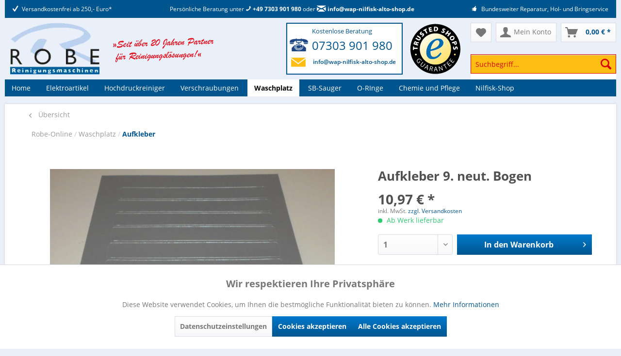

--- FILE ---
content_type: text/html; charset=UTF-8
request_url: https://www.robe-online.de/waschplatz/aufkleber/70884/aufkleber-9.-neut.-bogen
body_size: 16261
content:
<!DOCTYPE html>
<html class="no-js" lang="de" itemscope="itemscope" itemtype="https://schema.org/WebPage">
<head>
<meta charset="utf-8">
<meta name="author" content="" />
<meta name="robots" content="index,follow" />
<meta name="revisit-after" content="15 days" />
<meta name="keywords" content="70011/14" />
<meta name="description" content="PVC-Folie, silber; 160*20 mm" />
<meta property="og:type" content="product" />
<meta property="og:site_name" content="Robe-Online" />
<meta property="og:url" content="https://www.robe-online.de/waschplatz/aufkleber/70884/aufkleber-9.-neut.-bogen" />
<meta property="og:title" content="Aufkleber 9. neut. Bogen" />
<meta property="og:description" content="PVC-Folie, silber; 160*20 mm" />
<meta property="og:image" content="https://www.robe-online.de/media/image/19/fc/43/Aufkleber-9-neut-BogenWSgZioPFt4HdR.jpg" />
<meta property="product:brand" content="Ußkurat" />
<meta property="product:price" content="10,97" />
<meta property="product:product_link" content="https://www.robe-online.de/waschplatz/aufkleber/70884/aufkleber-9.-neut.-bogen" />
<meta name="twitter:card" content="product" />
<meta name="twitter:site" content="Robe-Online" />
<meta name="twitter:title" content="Aufkleber 9. neut. Bogen" />
<meta name="twitter:description" content="PVC-Folie, silber; 160*20 mm" />
<meta name="twitter:image" content="https://www.robe-online.de/media/image/19/fc/43/Aufkleber-9-neut-BogenWSgZioPFt4HdR.jpg" />
<meta itemprop="copyrightHolder" content="Robe-Online" />
<meta itemprop="copyrightYear" content="2020" />
<meta itemprop="isFamilyFriendly" content="True" />
<meta itemprop="image" content="https://www.robe-online.de/media/image/6a/18/0b/logo.png" />
<meta name="viewport" content="width=device-width, initial-scale=1.0, user-scalable=no">
<meta name="mobile-web-app-capable" content="yes">
<meta name="apple-mobile-web-app-title" content="Robe-Online">
<meta name="apple-mobile-web-app-capable" content="yes">
<meta name="apple-mobile-web-app-status-bar-style" content="default">
<link rel="apple-touch-icon-precomposed" href="/themes/Frontend/Responsive/frontend/_public/src/img/apple-touch-icon-precomposed.png">
<link rel="shortcut icon" href="/themes/Frontend/Responsive/frontend/_public/src/img/favicon.ico">
<meta name="msapplication-navbutton-color" content="#00558F" />
<meta name="application-name" content="Robe-Online" />
<meta name="msapplication-starturl" content="https://www.robe-online.de/" />
<meta name="msapplication-window" content="width=1024;height=768" />
<meta name="msapplication-TileImage" content="/themes/Frontend/Responsive/frontend/_public/src/img/win-tile-image.png">
<meta name="msapplication-TileColor" content="#00558F">
<meta name="theme-color" content="#00558F" />
<link rel="canonical" href="https://www.robe-online.de/waschplatz/aufkleber/70884/aufkleber-9.-neut.-bogen" />
<title itemprop="name">Aufkleber 9. neut. Bogen | Robe-Online</title>
<link href="/web/cache/1733235891_dc9aa67e1219422a80c359e4ad24a045.css" media="all" rel="stylesheet" type="text/css" />
<script>var bilobaGtagjsConfig = window.bilobaGtagjsConfig = {"currency":"EUR","enable_advanced_conversion_data":false,"enabled":true,"ga_anonymizeip":true,"ga_id":"G-63DNFLX30J","ga_optout":true,"gaw_conversion_id":"","gaw_id":"","google_business_vertical":"retail","respect_dnt":true,"cookie_note_mode":1,"show_cookie_note":false};</script>
<script>
// Disable tracking if the opt-out cookie exists.
var gaDisableStr = 'ga-disable-G-63DNFLX30J';
if (document.cookie.indexOf(gaDisableStr + '=true') > -1) {
window[gaDisableStr] = true;
}
// Opt-out function
function gaOptout() {
document.cookie = gaDisableStr + '=true; expires=Thu, 31 Dec 2199 23:59:59 UTC; path=/';
window[gaDisableStr] = true;
}
var bilobaGoogleGtagjs = {
isCookieAllowed: function() {
return true;
},
isDntValid: function() {
if(bilobaGtagjsConfig.respect_dnt == false) {
return true;
}
// check if dnt is available
if (window.doNotTrack || navigator.doNotTrack || navigator.msDoNotTrack) {
// check if dnt is active
if (window.doNotTrack == "1" || navigator.doNotTrack == "yes" || navigator.doNotTrack == "1" || navigator.msDoNotTrack == "1") {
return false;
}
}
return true;
},
isOptout: function() {
var gaDisableStr = 'ga-disable-' + bilobaGtagjsConfig.ga_id;
if (document.cookie.indexOf(gaDisableStr + '=true') > -1) {
return true;
}
return false;
},
shouldLoad: function() {
return this.isCookieAllowed() && this.isDntValid() && !this.isOptout();
},
loadJs: function(){
var script = document.createElement('script');
script.setAttribute('type', 'text/javascript');
script.setAttribute('src', 'https://www.googletagmanager.com/gtag/js?id=' + (bilobaGtagjsConfig.ga_id ? bilobaGtagjsConfig.ga_id : bilobaGtagjsConfig.gaw_id));
document.getElementsByTagName('head')[0].appendChild(script);
},
// consent update event
consentGranted: function() {
gtag('consent', 'update', {
'ad_storage': 'granted',
'analytics_storage': 'granted'
});
},
isGA4ID: function() {
return bilobaGtagjsConfig.ga_id.startsWith("G");
}
};
window.dataLayer = window.dataLayer || [];
function gtag(){window.dataLayer.push(arguments)};
// LoadJS when the page is loading
if(bilobaGoogleGtagjs.shouldLoad()) {
if((((bilobaGtagjsConfig.ga_id !== '' && bilobaGtagjsConfig.ga_id !== null ) && (bilobaGtagjsConfig.gaw_id !== '' && bilobaGtagjsConfig.gaw_id !== null ))
|| ((bilobaGtagjsConfig.ga_id !== '' && bilobaGtagjsConfig.ga_id !== null )
|| (bilobaGtagjsConfig.gaw_id !== '' && bilobaGtagjsConfig.gaw_id !== null ))) && !bilobaGoogleGtagjs.isOptout()) {
bilobaGoogleGtagjs.loadJs();
}
gtag('consent', 'update', {
'ad_storage': 'granted',
'analytics_storage': 'granted'
});
}else {
// If Cookie consent is given update storages
gtag('consent', 'default', {
'ad_storage': 'denied',
'analytics_storage': 'denied'
});
}
gtag('js', new Date());
gtag('config', 'G-63DNFLX30J', {'anonymize_ip': true, 'send_page_view': false});gtag('event', 'page_view');
gtag('event', 'view_item', {
"currency": "EUR",
"items": [{
"item_id": "R70011-14",
"item_name": "Aufkleber 9. neut. Bogen",
"item_category": "Aufkleber",
"quantity": 1,
"price":  10.97,
"google_business_vertical": "retail",
}]
});
</script>
</head>
<body class="is--ctl-detail is--act-index lcc--active" >
<div data-paypalUnifiedMetaDataContainer="true"
data-paypalUnifiedRestoreOrderNumberUrl="https://www.robe-online.de/widgets/PaypalUnifiedOrderNumber/restoreOrderNumber"
class="is--hidden">
</div>
<input type="hidden" name="sBitGlobalCurrency" value="EUR"/>
<input type="hidden" name="sGoogleBussinessVertical" value="retail"/>
<div class="page-wrap">
<noscript class="noscript-main">
<div class="alert is--warning">
<div class="alert--icon">
<i class="icon--element icon--warning"></i>
</div>
<div class="alert--content">
Um Robe-Online in vollem Umfang nutzen zu k&ouml;nnen, empfehlen wir Ihnen Javascript in Ihrem Browser zu aktiveren.
</div>
</div>
</noscript>
<div style="display: none;" data-dropdownMenu="true"></div>
<div id="background"><img src="/themes/Frontend/Nilfisk/frontend/_public/src/images/backgrounds/backgnd.jpg" class="stretch" alt="Wap Nilfisk Alto Shop" /></div>
<header class="header-main container">
<div class="top-bar">
<div class="shop-benefit__wrapper">
<div class="shop-benefit__item">
<i class="icon--check"></i>
Versandkostenfrei ab 250,- Euro*
</div>
<div class="shop-benefit__item">
Persönliche Beratung unter <a href="tel:+497303901980"><i class="icon--phone"></i> +49 7303 901 980</a> oder <a href="mailto:info@wap-nilfisk-alto-shop.de"><i class="icon--mail"></i> info@wap-nilfisk-alto-shop.de</a>
</div>
<div class="shop-benefit__item">
<i class="icon--thumbsup"></i>
Bundesweiter Reparatur, Hol- und Bringservice
</div>
</div>
</div>
<div class="container header--navigation">
<div class="logo-main block-group" role="banner">
<div class="logo--shop block">
<a class="logo--link" href="https://www.robe-online.de/" title="Robe-Online - zur Startseite wechseln">
<picture>
<source srcset="https://www.robe-online.de/media/image/1f/5f/82/logo.webp" type="image/webp" media="(min-width: 78.75em)">
<source srcset="https://www.robe-online.de/media/image/6a/18/0b/logo.png" media="(min-width: 78.75em)">
<source srcset="https://www.robe-online.de/media/image/1f/5f/82/logo.webp" type="image/webp" media="(min-width: 64em)">
<source srcset="https://www.robe-online.de/media/image/6a/18/0b/logo.png" media="(min-width: 64em)">
<source srcset="https://www.robe-online.de/media/image/1f/5f/82/logo.webp" type="image/webp" media="(min-width: 48em)">
<source srcset="https://www.robe-online.de/media/image/6a/18/0b/logo.png" media="(min-width: 48em)">
<source srcset="https://www.robe-online.de/media/image/1f/5f/82/logo.webp" type="image/webp">
<img loading="lazy" srcset="https://www.robe-online.de/media/image/6a/18/0b/logo.png" alt="Robe-Online - zur Startseite wechseln" />
</picture>
</a>
</div>
<div class="beratung">
<div class="beratungstext">Kostenlose Beratung</div>
<div class="telefon"><a href="tel:07303901980">07303 901 980</a></div>
<div class="email"><a href="mailto:info@wap-nilfisk-alto-shop.de">info@wap-nilfisk-alto-shop.de</a></div>
</div>
</div>
<div id="claim">
<img src="/media/image/2e/51/c1/claim-web.png" alt="Seit über 20 Jahren Partner für Reinigungslösungen!" class="img-responsive">
</div>
<div id="trusted-shops">
<img src="/media/vector/trusted-shops.svg" alt="Trusted Shops Badge" class="header-trusted-shops-badge">
</div>
<nav class="shop--navigation block-group">
<ul class="navigation--list block-group" role="menubar">
<li class="navigation--entry entry--menu-left" role="menuitem">
<a class="entry--link entry--trigger btn is--icon-left" href="#offcanvas--left" data-offcanvas="true" data-offCanvasSelector=".sidebar-main" aria-label="Menü">
<i class="icon--menu"></i> Menü
</a>
</li>
<li class="navigation--entry entry--search" role="menuitem" data-search="true" aria-haspopup="true" data-minLength="3">
<a class="btn entry--link entry--trigger" href="#show-hide--search" title="Suche anzeigen / schließen" aria-label="Suche anzeigen / schließen">
<i class="icon--search"></i>
<span class="search--display">Suchen</span>
</a>
<form action="/search" method="get" class="main-search--form">
<input type="search" name="sSearch" data-loy-plugin-active="1" aria-label="Suchbegriff..." class="main-search--field" autocomplete="off" autocapitalize="off" placeholder="Suchbegriff..." maxlength="30"  />
<button type="submit" class="main-search--button" aria-label="Suchen">
<i class="icon--search"></i>
<span class="main-search--text">Suchen</span>
</button>
<div class="form--ajax-loader">&nbsp;</div>
</form>
<div class="main-search--results"></div>
</li>

    <li class="navigation--entry entry--notepad" role="menuitem">
        
        <a href="https://www.robe-online.de/note" title="Merkzettel" aria-label="Merkzettel" class="btn">
            <i class="icon--heart"></i>
                    </a>
    </li>




    <li class="navigation--entry entry--account"
        role="menuitem"
        data-offcanvas="true"
        data-offCanvasSelector=".account--dropdown-navigation">
        
            <a href="https://www.robe-online.de/account"
               title="Mein Konto"
               aria-label="Mein Konto"
               class="btn is--icon-left entry--link account--link">
                <i class="icon--account"></i>
                                    <span class="account--display">
                        Mein Konto
                    </span>
                            </a>
        

            </li>




    <li class="navigation--entry entry--cart" role="menuitem">
        
        <a class="btn is--icon-left cart--link" href="https://www.robe-online.de/checkout/cart" title="Warenkorb" aria-label="Warenkorb">
            <span class="cart--display">
                                    Warenkorb
                            </span>

            <span class="badge is--primary is--minimal cart--quantity is--hidden">0</span>

            <i class="icon--basket"></i>

            <span class="cart--amount">
                0,00&nbsp;&euro; *
            </span>
        </a>
        <div class="ajax-loader">&nbsp;</div>
    </li>




</ul>
</nav>
<div class="container--ajax-cart" data-collapse-cart="true" data-displayMode="offcanvas"></div>
</div>
</header>
<nav class="navigation-main">
<div class="container" data-menu-scroller="true" data-listSelector=".navigation--list.container" data-viewPortSelector=".navigation--list-wrapper" >
<div class="navigation--list-wrapper">
<ul class="navigation--list container" role="menubar" itemscope="itemscope" itemtype="http://schema.org/SiteNavigationElement">
<li class="navigation--entry is--home" role="menuitem"><a class="navigation--link is--first" href="https://www.robe-online.de/" title="Home" itemprop="url"><span itemprop="name">Home</span></a></li>					<li class="navigation--entry dropactive mcat_2552" role="menuitem">
<a class="navigation--link" href="https://www.robe-online.de/elektroartikel" title="Elektroartikel" itemprop="url">
<span itemprop="name">Elektroartikel</span>
</a>
<ul class="menu--list menu--level-1">
<li class="menu--list-item item--level-1">
<a href="https://www.robe-online.de/elektroartikel/magnetventile" class="menu--list-item-link" title="Magnetventile" >Magnetventile</a>
</li>
<li class="menu--list-item item--level-1">
<a href="https://www.robe-online.de/elektroartikel/muenzpruefer" class="menu--list-item-link" title="Münzprüfer" >Münzprüfer</a>
</li>
<li class="menu--list-item item--level-1">
<a href="https://www.robe-online.de/elektroartikel/relais" class="menu--list-item-link" title="Relais" >Relais</a>
</li>
<li class="menu--list-item item--level-1">
<a href="https://www.robe-online.de/elektroartikel/taster-und-druecker" class="menu--list-item-link" title="Taster und Drücker" >Taster und Drücker</a>
</li>
<li class="menu--list-item item--level-1">
<a href="https://www.robe-online.de/elektroartikel/diverse-elektroartikel" class="menu--list-item-link" title="Diverse Elektroartikel" >Diverse Elektroartikel</a>
</li>
</ul>
</li>
<li class="navigation--entry dropactive mcat_2556" role="menuitem">
<a class="navigation--link" href="https://www.robe-online.de/hochdruckreiniger" title="Hochdruckreiniger" itemprop="url">
<span itemprop="name">Hochdruckreiniger</span>
</a>
<ul class="menu--list menu--level-1">
<li class="menu--list-item item--level-1">
<a href="https://www.robe-online.de/hochdruckreiniger/blockkugelhahn" class="menu--list-item-link" title="Blockkugelhahn" >Blockkugelhahn</a>
</li>
<li class="menu--list-item item--level-1">
<a href="https://www.robe-online.de/hochdruckreiniger/chemiedosierung" class="menu--list-item-link" title="Chemiedosierung" >Chemiedosierung</a>
</li>
<li class="menu--list-item item--level-1">
<a href="https://www.robe-online.de/hochdruckreiniger/deckenkreisel-wandausleger" class="menu--list-item-link" title="Deckenkreisel - Wandausleger" >Deckenkreisel - Wandausleger</a>
</li>
<li class="menu--list-item item--level-1">
<a href="https://www.robe-online.de/hochdruckreiniger/drehgelenke" class="menu--list-item-link" title="Drehgelenke" >Drehgelenke</a>
</li>
<li class="menu--list-item item--level-1">
<a href="https://www.robe-online.de/hochdruckreiniger/duesenschutz" class="menu--list-item-link" title="Düsenschutz" >Düsenschutz</a>
</li>
<li class="menu--list-item item--level-1">
<a href="https://www.robe-online.de/hochdruckreiniger/elektromotoren-und-zubehoer" class="menu--list-item-link" title="Elektromotoren und Zubehör" >Elektromotoren und Zubehör</a>
</li>
<li class="menu--list-item item--level-1">
<a href="https://www.robe-online.de/hochdruckreiniger/hd-duesen" class="menu--list-item-link" title="HD-Düsen" >HD-Düsen</a>
</li>
<li class="menu--list-item item--level-1">
<a href="https://www.robe-online.de/hochdruckreiniger/hd-lanzen" class="menu--list-item-link" title="HD-Lanzen" >HD-Lanzen</a>
</li>
<li class="menu--list-item item--level-1">
<a href="https://www.robe-online.de/hochdruckreiniger/hd-pumpen" class="menu--list-item-link" title="HD-Pumpen" >HD-Pumpen</a>
</li>
<li class="menu--list-item item--level-1">
<a href="https://www.robe-online.de/hochdruckreiniger/hd-pistolen" class="menu--list-item-link" title="HD-Pistolen" >HD-Pistolen</a>
</li>
<li class="menu--list-item item--level-1">
<a href="https://www.robe-online.de/hochdruckreiniger/hd-schaumbuersten" class="menu--list-item-link" title="HD-Schaumbürsten" >HD-Schaumbürsten</a>
</li>
<li class="menu--list-item item--level-1">
<a href="https://www.robe-online.de/hochdruckreiniger/hw-schlauch" class="menu--list-item-link" title="HW-Schlauch" >HW-Schlauch</a>
</li>
<li class="menu--list-item item--level-1">
<a href="https://www.robe-online.de/hochdruckreiniger/hd-schlauch" class="menu--list-item-link" title="HD-Schlauch" >HD-Schlauch</a>
</li>
<li class="menu--list-item item--level-1">
<a href="https://www.robe-online.de/hochdruckreiniger/hd-quickverschraubung" class="menu--list-item-link" title="HD-Quickverschraubung" >HD-Quickverschraubung</a>
</li>
<li class="menu--list-item item--level-1">
<a href="https://www.robe-online.de/hochdruckreiniger/rueckschlagventile" class="menu--list-item-link" title="Rückschlagventile" >Rückschlagventile</a>
</li>
<li class="menu--list-item item--level-1">
<a href="https://www.robe-online.de/hochdruckreiniger/schlauchschellen" class="menu--list-item-link" title="Schlauchschellen" >Schlauchschellen</a>
</li>
<li class="menu--list-item item--level-1">
<a href="https://www.robe-online.de/hochdruckreiniger/schwimmventile" class="menu--list-item-link" title="Schwimmventile" >Schwimmventile</a>
</li>
<li class="menu--list-item item--level-1">
<a href="https://www.robe-online.de/hochdruckreiniger/wasserfilter" class="menu--list-item-link" title="Wasserfilter" >Wasserfilter</a>
</li>
<li class="menu--list-item item--level-1">
<a href="https://www.robe-online.de/hochdruckreiniger/zubehoer-waschbuersten" class="menu--list-item-link" title="Zubehör Waschbürsten" >Zubehör Waschbürsten</a>
</li>
<li class="menu--list-item item--level-1">
<a href="https://www.robe-online.de/hochdruckreiniger/diverses" class="menu--list-item-link" title="Diverses" >Diverses</a>
</li>
</ul>
</li>
<li class="navigation--entry dropactive mcat_2575" role="menuitem">
<a class="navigation--link" href="https://www.robe-online.de/verschraubungen" title="Verschraubungen" itemprop="url">
<span itemprop="name">Verschraubungen</span>
</a>
<ul class="menu--list menu--level-1">
<li class="menu--list-item item--level-1">
<a href="https://www.robe-online.de/verschraubungen/aufstecktuellen" class="menu--list-item-link" title="Aufstecktüllen" >Aufstecktüllen</a>
</li>
<li class="menu--list-item item--level-1">
<a href="https://www.robe-online.de/verschraubungen/aufsteckverschraubungen" class="menu--list-item-link" title="Aufsteckverschraubungen" >Aufsteckverschraubungen</a>
</li>
<li class="menu--list-item item--level-1">
<a href="https://www.robe-online.de/verschraubungen/doppelnippel" class="menu--list-item-link" title="Doppelnippel" >Doppelnippel</a>
</li>
<li class="menu--list-item item--level-1">
<a href="https://www.robe-online.de/verschraubungen/einpress-verschraubung" class="menu--list-item-link" title="Einpress-Verschraubung" >Einpress-Verschraubung</a>
</li>
<li class="menu--list-item item--level-1">
<a href="https://www.robe-online.de/verschraubungen/einschraubverschraubungen" class="menu--list-item-link" title="Einschraubverschraubungen" >Einschraubverschraubungen</a>
</li>
<li class="menu--list-item item--level-1">
<a href="https://www.robe-online.de/verschraubungen/gegenmuttern" class="menu--list-item-link" title="Gegenmuttern" >Gegenmuttern</a>
</li>
<li class="menu--list-item item--level-1">
<a href="https://www.robe-online.de/verschraubungen/gewindetuellen" class="menu--list-item-link" title="Gewindetüllen" >Gewindetüllen</a>
</li>
<li class="menu--list-item item--level-1">
<a href="https://www.robe-online.de/verschraubungen/muffen" class="menu--list-item-link" title="Muffen" >Muffen</a>
</li>
<li class="menu--list-item item--level-1">
<a href="https://www.robe-online.de/verschraubungen/reduziermuffen" class="menu--list-item-link" title="Reduziermuffen" >Reduziermuffen</a>
</li>
<li class="menu--list-item item--level-1">
<a href="https://www.robe-online.de/verschraubungen/reduziernippel" class="menu--list-item-link" title="Reduziernippel" >Reduziernippel</a>
</li>
<li class="menu--list-item item--level-1">
<a href="https://www.robe-online.de/verschraubungen/reduzierstueck" class="menu--list-item-link" title="Reduzierstück" >Reduzierstück</a>
</li>
<li class="menu--list-item item--level-1">
<a href="https://www.robe-online.de/verschraubungen/schlauch-winkelverschraubung" class="menu--list-item-link" title="Schlauch-Winkelverschraubung" >Schlauch-Winkelverschraubung</a>
</li>
<li class="menu--list-item item--level-1">
<a href="https://www.robe-online.de/verschraubungen/schlauchverbinder-y" class="menu--list-item-link" title="Schlauchverbinder Y" >Schlauchverbinder Y</a>
</li>
<li class="menu--list-item item--level-1">
<a href="https://www.robe-online.de/verschraubungen/schneidringe" class="menu--list-item-link" title="Schneidringe" >Schneidringe</a>
</li>
<li class="menu--list-item item--level-1">
<a href="https://www.robe-online.de/verschraubungen/schnellverschraubungen" class="menu--list-item-link" title="Schnellverschraubungen" >Schnellverschraubungen</a>
</li>
<li class="menu--list-item item--level-1">
<a href="https://www.robe-online.de/verschraubungen/schraubhuelsen-fuer-schlauch" class="menu--list-item-link" title="Schraubhülsen für Schlauch" >Schraubhülsen für Schlauch</a>
</li>
<li class="menu--list-item item--level-1">
<a href="https://www.robe-online.de/verschraubungen/schraubnippel-fuer-schlauch" class="menu--list-item-link" title="Schraubnippel für Schlauch" >Schraubnippel für Schlauch</a>
</li>
<li class="menu--list-item item--level-1">
<a href="https://www.robe-online.de/verschraubungen/t-verschraubungen" class="menu--list-item-link" title="T-Verschraubungen" >T-Verschraubungen</a>
</li>
<li class="menu--list-item item--level-1">
<a href="https://www.robe-online.de/verschraubungen/ueberwurfmuttern" class="menu--list-item-link" title="Überwurfmuttern" >Überwurfmuttern</a>
</li>
<li class="menu--list-item item--level-1">
<a href="https://www.robe-online.de/verschraubungen/verbinder" class="menu--list-item-link" title="Verbinder" >Verbinder</a>
</li>
<li class="menu--list-item item--level-1">
<a href="https://www.robe-online.de/verschraubungen/verlaengerung" class="menu--list-item-link" title="Verlängerung" >Verlängerung</a>
</li>
<li class="menu--list-item item--level-1">
<a href="https://www.robe-online.de/verschraubungen/verschlussstopfen" class="menu--list-item-link" title="Verschlußstopfen" >Verschlußstopfen</a>
</li>
<li class="menu--list-item item--level-1">
<a href="https://www.robe-online.de/verschraubungen/winkel-bogen" class="menu--list-item-link" title="Winkel (Bogen)" >Winkel (Bogen)</a>
</li>
<li class="menu--list-item item--level-1">
<a href="https://www.robe-online.de/verschraubungen/winkelverschraubungen" class="menu--list-item-link" title="Winkelverschraubungen" >Winkelverschraubungen</a>
</li>
</ul>
</li>
<li class="navigation--entry is--active dropactive mcat_2577" role="menuitem">
<a class="navigation--link is--active" href="https://www.robe-online.de/waschplatz" title="Waschplatz" itemprop="url">
<span itemprop="name">Waschplatz</span>
</a>
<ul class="menu--list menu--level-1">
<li class="menu--list-item item--level-1">
<a href="https://www.robe-online.de/waschplatz/aufkleber" class="menu--list-item-link" title="Aufkleber" >Aufkleber</a>
</li>
<li class="menu--list-item item--level-1">
<a href="https://www.robe-online.de/waschplatz/enthaertung-osmose" class="menu--list-item-link" title="Enthärtung & Osmose" >Enthärtung & Osmose</a>
</li>
<li class="menu--list-item item--level-1">
<a href="https://www.robe-online.de/waschplatz/thermopapier" class="menu--list-item-link" title="Thermopapier" >Thermopapier</a>
</li>
<li class="menu--list-item item--level-1">
<a href="https://www.robe-online.de/waschplatz/wertmarken" class="menu--list-item-link" title="Wertmarken" >Wertmarken</a>
</li>
<li class="menu--list-item item--level-1">
<a href="https://www.robe-online.de/waschplatz/zusatzgeraete" class="menu--list-item-link" title="Zusatzgeräte" >Zusatzgeräte</a>
</li>
</ul>
</li>
<li class="navigation--entry dropactive mcat_2586" role="menuitem">
<a class="navigation--link" href="https://www.robe-online.de/sb-sauger" title="SB-Sauger" itemprop="url">
<span itemprop="name">SB-Sauger</span>
</a>
<ul class="menu--list menu--level-1">
<li class="menu--list-item item--level-1">
<a href="https://www.robe-online.de/sb-sauger/anschlussteileset" class="menu--list-item-link" title="Anschlussteileset" >Anschlussteileset</a>
</li>
<li class="menu--list-item item--level-1">
<a href="https://www.robe-online.de/sb-sauger/diverses" class="menu--list-item-link" title="Diverses" >Diverses</a>
</li>
<li class="menu--list-item item--level-1">
<a href="https://www.robe-online.de/sb-sauger/drehgelenke" class="menu--list-item-link" title="Drehgelenke" >Drehgelenke</a>
</li>
<li class="menu--list-item item--level-1">
<a href="https://www.robe-online.de/sb-sauger/feste-anschluesse" class="menu--list-item-link" title="Feste Anschlüsse" >Feste Anschlüsse</a>
</li>
<li class="menu--list-item item--level-1">
<a href="https://www.robe-online.de/sb-sauger/filter" class="menu--list-item-link" title="Filter" >Filter</a>
</li>
<li class="menu--list-item item--level-1">
<a href="https://www.robe-online.de/sb-sauger/staubsaugerduesen" class="menu--list-item-link" title="Staubsaugerdüsen" >Staubsaugerdüsen</a>
</li>
<li class="menu--list-item item--level-1">
<a href="https://www.robe-online.de/sb-sauger/staubsaugerturbinen" class="menu--list-item-link" title="Staubsaugerturbinen" >Staubsaugerturbinen</a>
</li>
<li class="menu--list-item item--level-1">
<a href="https://www.robe-online.de/sb-sauger/staubsaugerschlauch" class="menu--list-item-link" title="Staubsaugerschlauch" >Staubsaugerschlauch</a>
</li>
</ul>
</li>
<li class="navigation--entry mcat_2576" role="menuitem">
<a class="navigation--link" href="https://www.robe-online.de/o-ringe" title="O-RInge" itemprop="url">
<span itemprop="name">O-RInge</span>
</a>
</li>
<li class="navigation--entry mcat_2584" role="menuitem">
<a class="navigation--link" href="https://www.robe-online.de/chemie-und-pflege" title="Chemie und Pflege" itemprop="url">
<span itemprop="name">Chemie und Pflege</span>
</a>
</li>
<li class="navigation--entry mcat_2679" role="menuitem">
<a class="navigation--link" href="http://www.wap-nilfisk-alto-shop.de" title="Nilfisk-Shop" itemprop="url">
<span itemprop="name">Nilfisk-Shop</span>
</a>
</li>
</ul>
</div>
</div>
</nav>
<section class="content-main container block-group">
<nav class="content--breadcrumb block">
<a class="breadcrumb--button breadcrumb--link" href="https://www.robe-online.de/waschplatz/aufkleber" title="Übersicht">
<i class="icon--arrow-left"></i>
<span class="breadcrumb--title">Übersicht</span>
</a>
<div id="breadcrumb">
<a href="https://www.robe-online.de/">
Robe-Online
</a>
<span class="sep">/</span>
<a href="https://www.robe-online.de/waschplatz" title="Waschplatz">
Waschplatz
</a>
<span class="sep">/</span>
<a href="https://www.robe-online.de/waschplatz/aufkleber" title="Aufkleber" class="last">
<strong>Aufkleber</strong>
</a>
</div>
</nav>
<nav class="product--navigation">
<a href="#" class="navigation--link link--prev">
<div class="link--prev-button">
<span class="link--prev-inner">Zurück</span>
</div>
<div class="image--wrapper">
<div class="image--container"></div>
</div>
</a>
<a href="#" class="navigation--link link--next">
<div class="link--next-button">
<span class="link--next-inner">Vor</span>
</div>
<div class="image--wrapper">
<div class="image--container"></div>
</div>
</a>
</nav>
<div class="content-main--inner">
<aside class="sidebar-main off-canvas">
<div class="navigation--smartphone">
<ul class="navigation--list ">
<li class="navigation--entry entry--close-off-canvas">
<a href="#close-categories-menu" title="Menü schließen" class="navigation--link">
Menü schließen <i class="icon--arrow-right"></i>
</a>
</li>
</ul>
<div class="mobile--switches">

    



    

</div>
</div>
<div class="sidebar--categories-wrapper"
data-subcategory-nav="true"
data-mainCategoryId="2263"
data-categoryId="2601"
data-fetchUrl="/widgets/listing/getCategory/categoryId/2601">
<div class="categories--headline navigation--headline">
Kategorien
</div>
<div class="sidebar--categories-navigation">
<ul class="sidebar--navigation categories--navigation navigation--list is--drop-down is--level0 is--rounded" role="menu">
<li class="navigation--entry has--sub-children" role="menuitem">
<a class="navigation--link link--go-forward"
href="https://www.robe-online.de/elektroartikel"
data-categoryId="2552"
data-fetchUrl="/widgets/listing/getCategory/categoryId/2552"
title="Elektroartikel"
>
Elektroartikel
<span class="is--icon-right">
<i class="icon--arrow-right"></i>
</span>
</a>
</li>
<li class="navigation--entry has--sub-children" role="menuitem">
<a class="navigation--link link--go-forward"
href="https://www.robe-online.de/hochdruckreiniger"
data-categoryId="2556"
data-fetchUrl="/widgets/listing/getCategory/categoryId/2556"
title="Hochdruckreiniger"
>
Hochdruckreiniger
<span class="is--icon-right">
<i class="icon--arrow-right"></i>
</span>
</a>
</li>
<li class="navigation--entry has--sub-children" role="menuitem">
<a class="navigation--link link--go-forward"
href="https://www.robe-online.de/verschraubungen"
data-categoryId="2575"
data-fetchUrl="/widgets/listing/getCategory/categoryId/2575"
title="Verschraubungen"
>
Verschraubungen
<span class="is--icon-right">
<i class="icon--arrow-right"></i>
</span>
</a>
</li>
<li class="navigation--entry is--active has--sub-categories has--sub-children" role="menuitem">
<a class="navigation--link is--active has--sub-categories link--go-forward"
href="https://www.robe-online.de/waschplatz"
data-categoryId="2577"
data-fetchUrl="/widgets/listing/getCategory/categoryId/2577"
title="Waschplatz"
>
Waschplatz
<span class="is--icon-right">
<i class="icon--arrow-right"></i>
</span>
</a>
<ul class="sidebar--navigation categories--navigation navigation--list is--level1 is--rounded" role="menu">
<li class="navigation--entry is--active" role="menuitem">
<a class="navigation--link is--active"
href="https://www.robe-online.de/waschplatz/aufkleber"
data-categoryId="2601"
data-fetchUrl="/widgets/listing/getCategory/categoryId/2601"
title="Aufkleber"
>
Aufkleber
</a>
</li>
<li class="navigation--entry" role="menuitem">
<a class="navigation--link"
href="https://www.robe-online.de/waschplatz/enthaertung-osmose"
data-categoryId="2578"
data-fetchUrl="/widgets/listing/getCategory/categoryId/2578"
title="Enthärtung &amp; Osmose"
>
Enthärtung & Osmose
</a>
</li>
<li class="navigation--entry" role="menuitem">
<a class="navigation--link"
href="https://www.robe-online.de/waschplatz/thermopapier"
data-categoryId="2672"
data-fetchUrl="/widgets/listing/getCategory/categoryId/2672"
title="Thermopapier"
>
Thermopapier
</a>
</li>
<li class="navigation--entry" role="menuitem">
<a class="navigation--link"
href="https://www.robe-online.de/waschplatz/wertmarken"
data-categoryId="2612"
data-fetchUrl="/widgets/listing/getCategory/categoryId/2612"
title="Wertmarken"
>
Wertmarken
</a>
</li>
<li class="navigation--entry" role="menuitem">
<a class="navigation--link"
href="https://www.robe-online.de/waschplatz/zusatzgeraete"
data-categoryId="2673"
data-fetchUrl="/widgets/listing/getCategory/categoryId/2673"
title="Zusatzgeräte"
>
Zusatzgeräte
</a>
</li>
</ul>
</li>
<li class="navigation--entry has--sub-children" role="menuitem">
<a class="navigation--link link--go-forward"
href="https://www.robe-online.de/sb-sauger"
data-categoryId="2586"
data-fetchUrl="/widgets/listing/getCategory/categoryId/2586"
title="SB-Sauger"
>
SB-Sauger
<span class="is--icon-right">
<i class="icon--arrow-right"></i>
</span>
</a>
</li>
<li class="navigation--entry" role="menuitem">
<a class="navigation--link"
href="https://www.robe-online.de/o-ringe"
data-categoryId="2576"
data-fetchUrl="/widgets/listing/getCategory/categoryId/2576"
title="O-RInge"
>
O-RInge
</a>
</li>
<li class="navigation--entry" role="menuitem">
<a class="navigation--link"
href="https://www.robe-online.de/chemie-und-pflege"
data-categoryId="2584"
data-fetchUrl="/widgets/listing/getCategory/categoryId/2584"
title="Chemie und Pflege"
>
Chemie und Pflege
</a>
</li>
<li class="navigation--entry" role="menuitem">
<a class="navigation--link"
href="http://www.wap-nilfisk-alto-shop.de"
data-categoryId="2679"
data-fetchUrl="/widgets/listing/getCategory/categoryId/2679"
title="Nilfisk-Shop"
target="_parent">
Nilfisk-Shop
</a>
</li>
</ul>
</div>
<div class="panel is--rounded paypal--sidebar">
<div class="panel--body is--wide paypal--sidebar-inner">
<div data-paypalUnifiedInstallmentsBanner="true"
data-ratio="1x1"
data-currency="EUR"
data-buyerCountry="DE"
>
</div>
</div>
</div>
</div>
</aside>
<div class="content--wrapper">
<div class="content product--details cpd-custom" itemscope itemtype="http://schema.org/Product" data-product-navigation="/widgets/listing/productNavigation" data-category-id="2601" data-main-ordernumber="R70011-14" data-ajax-wishlist="true" data-compare-ajax="true" data-ajax-variants-container="true">
<div class="product--detail-upper block-group">
<div class="product--image-container image-slider product--image-zoom"
data-image-slider="true"
data-image-gallery="true"
data-maxZoom="0"
data-thumbnails=".image--thumbnails"
>
<div class="image-slider--container no--thumbnails"><div class="image-slider--slide"><div class="image--box image-slider--item"><span class="image--element"data-img-large="https://www.robe-online.de/media/image/c4/4a/0a/Aufkleber-9-neut-BogenWSgZioPFt4HdR_1280x1280.jpg"data-img-small="https://www.robe-online.de/media/image/4f/91/b7/Aufkleber-9-neut-BogenWSgZioPFt4HdR_200x200.jpg"data-img-original="https://www.robe-online.de/media/image/19/fc/43/Aufkleber-9-neut-BogenWSgZioPFt4HdR.jpg"data-alt="Aufkleber 9. neut. Bogen"><span class="image--media"><img srcset="https://www.robe-online.de/media/image/c1/34/b8/Aufkleber-9-neut-BogenWSgZioPFt4HdR_600x600.jpg" alt="Aufkleber 9. neut. Bogen" itemprop="image" /></span></span></div></div></div>
</div>
<div class="product--buybox block">
<h1 class="product--title" itemprop="name">Aufkleber 9. neut. Bogen</h1>
<meta itemprop="brand" content="Ußkurat"/>
<div itemprop="offers" itemscope itemtype="http://schema.org/Offer" class="buybox--inner">
<meta itemprop="priceCurrency" content="EUR"/>
<div class="product--price price--default">
<span class="price--content content--default">
<meta itemprop="price" content="10.97">
10,97&nbsp;&euro; *
</span>
</div>
<p class="product--tax" data-content="" data-modalbox="true" data-targetSelector="a" data-mode="ajax">
inkl. MwSt. <a title="Versandkosten" href="https://www.robe-online.de/versand-und-zahlungsbedingungen" style="text-decoration:underline">zzgl. Versandkosten</a>
</p>
<div class="product--delivery">
<link itemprop="availability" href="https://schema.org/InStock" />
<p class="delivery--information">
<span class="delivery--text delivery--text-available">
<i class="delivery--status-icon delivery--status-available"></i>
Ab Werk lieferbar
</span>
</p>
</div>
<div class="product--configurator">
</div>
<form name="sAddToBasket" method="post" action="https://www.robe-online.de/checkout/addArticle" class="buybox--form" data-add-article="true" data-eventName="submit" data-showModal="false" data-addArticleUrl="https://www.robe-online.de/checkout/ajaxAddArticleCart">
<input type="hidden" name="sPrice" value="10.97"/>
<input type="hidden" name="sName" value="Aufkleber 9. neut. Bogen"/>
<input type="hidden" name="sActionIdentifier" value=""/>
<input type="hidden" name="sAddAccessories" id="sAddAccessories" value=""/>
<input type="hidden" name="sAdd" value="R70011-14"/>
<div data-paypalUnifiedInstallmentsBanner="true"
data-amount="10.97"
data-currency="EUR"
data-buyerCountry="DE"
class="paypal-unified-installments-banner--product-detail">
</div>
<div class="buybox--button-container block-group">
<div class="buybox--quantity block">
<div class="select-field">
<select id="sQuantity" name="sQuantity" class="quantity--select">
<option value="1">1</option>
<option value="2">2</option>
<option value="3">3</option>
<option value="4">4</option>
<option value="5">5</option>
<option value="6">6</option>
<option value="7">7</option>
<option value="8">8</option>
<option value="9">9</option>
<option value="10">10</option>
<option value="11">11</option>
<option value="12">12</option>
<option value="13">13</option>
<option value="14">14</option>
<option value="15">15</option>
<option value="16">16</option>
<option value="17">17</option>
<option value="18">18</option>
<option value="19">19</option>
<option value="20">20</option>
<option value="21">21</option>
<option value="22">22</option>
<option value="23">23</option>
<option value="24">24</option>
<option value="25">25</option>
<option value="26">26</option>
<option value="27">27</option>
<option value="28">28</option>
<option value="29">29</option>
<option value="30">30</option>
<option value="31">31</option>
<option value="32">32</option>
<option value="33">33</option>
<option value="34">34</option>
<option value="35">35</option>
<option value="36">36</option>
<option value="37">37</option>
<option value="38">38</option>
<option value="39">39</option>
<option value="40">40</option>
<option value="41">41</option>
<option value="42">42</option>
<option value="43">43</option>
<option value="44">44</option>
<option value="45">45</option>
<option value="46">46</option>
<option value="47">47</option>
<option value="48">48</option>
<option value="49">49</option>
<option value="50">50</option>
<option value="51">51</option>
<option value="52">52</option>
<option value="53">53</option>
<option value="54">54</option>
<option value="55">55</option>
<option value="56">56</option>
<option value="57">57</option>
<option value="58">58</option>
<option value="59">59</option>
<option value="60">60</option>
<option value="61">61</option>
<option value="62">62</option>
<option value="63">63</option>
<option value="64">64</option>
<option value="65">65</option>
<option value="66">66</option>
<option value="67">67</option>
<option value="68">68</option>
<option value="69">69</option>
<option value="70">70</option>
<option value="71">71</option>
<option value="72">72</option>
<option value="73">73</option>
<option value="74">74</option>
<option value="75">75</option>
<option value="76">76</option>
<option value="77">77</option>
<option value="78">78</option>
<option value="79">79</option>
<option value="80">80</option>
<option value="81">81</option>
<option value="82">82</option>
<option value="83">83</option>
<option value="84">84</option>
<option value="85">85</option>
<option value="86">86</option>
<option value="87">87</option>
<option value="88">88</option>
<option value="89">89</option>
<option value="90">90</option>
<option value="91">91</option>
<option value="92">92</option>
<option value="93">93</option>
<option value="94">94</option>
<option value="95">95</option>
<option value="96">96</option>
<option value="97">97</option>
<option value="98">98</option>
<option value="99">99</option>
<option value="100">100</option>
</select>
</div>
</div>
<button class="buybox--button block btn is--primary is--icon-right is--center is--large" name="In den Warenkorb">
<span class="buy-btn--cart-add">In den</span> <span class="buy-btn--cart-text">Warenkorb</span> <i class="icon--arrow-right"></i>
</button>
<div class="paypal-unified-ec--outer-button-container">
<div class="paypal-unified-ec--button-container right"
data-paypalUnifiedEcButton="true"
data-clientId="AQsmYpGtRqYn9G6Jbu4NDPm-uXaBpkmiWfcWU0UGJUhUU79M_4HeM9lcrVVVtDZF5EqAY_NRN_RYQnBZ"
data-currency="EUR"
data-paypalIntent="CAPTURE"
data-createOrderUrl="https://www.robe-online.de/widgets/PaypalUnifiedV2ExpressCheckout/createOrder"
data-onApproveUrl="https://www.robe-online.de/widgets/PaypalUnifiedV2ExpressCheckout/onApprove"
data-confirmUrl="https://www.robe-online.de/checkout/confirm"
data-color="gold"
data-shape="rect"
data-size="responsive"
data-label="checkout"
data-layout="vertical"
data-locale="de_DE"
data-productNumber="R70011-14"
data-buyProductDirectly="true"
data-riskManagementMatchedProducts='' data-esdProducts='' data-communicationErrorMessage="Während der Kommunikation mit dem Zahlungsanbieter ist ein Fehler aufgetreten, bitte versuchen Sie es später erneut." data-communicationErrorTitle="Es ist ein Fehler aufgetreten" data-riskManagementErrorTitle="Fehlermeldung:" data-riskManagementErrorMessage="Die gewählte Zahlungsart kann mit Ihrem aktuellen Warenkorb nicht genutzt werden. Diese Entscheidung basiert auf einem automatisierten Datenverarbeitungsverfahren." data-showPayLater=1
data-isListing=
>
</div>
</div>
</div>
</form>
<nav class="product--actions">
<form action="https://www.robe-online.de/note/add/ordernumber/R70011-14" method="post" class="action--form">
<button type="submit" class="action--link link--notepad" title="Auf den Merkzettel" data-ajaxUrl="https://www.robe-online.de/note/ajaxAdd/ordernumber/R70011-14" data-text="Gemerkt">
<i class="icon--heart"></i> <span class="action--text">Merken</span>
</button>
</form>
</nav>
</div>
<ul class="product--base-info list--unstyled">
<li class="base-info--entry entry--sku">
<strong class="entry--label">
Bestell-Nr.:
</strong>
<meta itemprop="productID" content="70885"/>
<span class="entry--content" itemprop="sku">
R70011-14
</span>
</li>
</ul>
<div class="kontakt-detail">
<a href="https://www.robe-online.de/beratung" title="Beratung">
<img class="img-kontakt" src="/media/image/63/87/68/Hotline_Artikel_440x230.jpg" />
</a>
</div>
</div>
</div>
<div class="content--description desc-left">
<div class="content--title">
Produktinformationen "Aufkleber 9. neut. Bogen"
</div>
<div class="product--description" itemprop="description">
PVC-Folie, silber; 160*20 mm
</div>
</div>
<div class="content--description desc-right similar">
</div>
<div class="tab-menu--cross-selling">
<div class="tab--navigation">
</div>
<div class="tab--container-list">
</div>
</div>
</div>
</div>
</div>
</section>
<footer class="footer-main">
<div class="container">
<div class="footer--columns block-group">
<div class="footer--column column--hotline is--first block">
<div class="column--headline">Service  Hotline</div>
<div class="column--content">
<p class="column--desc">Telefonische Unterst&uuml;tzung und Beratung unter:<br /><br /><strong style="font-size:19px;">07303 901 980</strong><br/>Mo-Fr. 08:00 - 17:00 Uhr<br/></br><strong style="font-size:14px;">Fax: 07303 901 981-8</strong></br>info@wap-nilfisk-alto-shop.de</p>
</div>
</div>
<div class="footer--column column--menu block">
<div class="column--headline">Shop Service</div>
<nav class="column--navigation column--content">
<ul class="navigation--list" role="menu">
<li class="navigation--entry" role="menuitem">
<a class="navigation--link" href="https://www.robe-online.de/beratung" title="Beratung">
Beratung
</a>
</li>
<li class="navigation--entry" role="menuitem">
<a class="navigation--link" href="https://www.robe-online.de/kontaktformular" title="Kontakt" target="_self">
Kontakt
</a>
</li>
<li class="navigation--entry" role="menuitem">
<a class="navigation--link" href="https://www.robe-online.de/sitemap" title="Sitemap">
Sitemap
</a>
</li>
<li class="navigation--entry" role="menuitem">
<a class="navigation--link" href="https://www.robe-online.de/versand-und-zahlungsbedingungen" title="Versand- und Zahlungsbedingungen">
Versand- und Zahlungsbedingungen
</a>
</li>
<li class="navigation--entry" role="menuitem">
<a class="navigation--link" href="https://www.robe-online.de/zahlungsarten" title="Zahlungsarten">
Zahlungsarten
</a>
</li>
<li class="navigation--entry" role="menuitem">
<a class="navigation--link" href="https://www.robe-online.de/defektes-produkt" title="Defektes Produkt" target="_self">
Defektes Produkt
</a>
</li>
</ul>
</nav>
</div>
<div class="footer--column column--menu block">
<div class="column--headline">Informationen</div>
<nav class="column--navigation column--content">
<ul class="navigation--list" role="menu">
<li class="navigation--entry" role="menuitem">
<a class="navigation--link" href="https://www.robe-online.de/erklaerung-zur-barrierefreiheit" title="Erklärung zur Barrierefreiheit">
Erklärung zur Barrierefreiheit
</a>
</li>
<li class="navigation--entry" role="menuitem">
<a class="navigation--link" href="/unternehmen" title="Unternehmen">
Unternehmen
</a>
</li>
<li class="navigation--entry" role="menuitem">
<a class="navigation--link" href="https://www.robe-online.de/widerrufsbelehrung-musterwiederrufsformular" title="Widerrufsbelehrung + Musterwiederrufsformular">
Widerrufsbelehrung + Musterwiederrufsformular
</a>
</li>
<li class="navigation--entry" role="menuitem">
<a class="navigation--link" href="https://www.robe-online.de/datenschutz" title="Datenschutz">
Datenschutz
</a>
</li>
<li class="navigation--entry" role="menuitem">
<a class="navigation--link" href="https://www.robe-online.de/agb-kundeninformation" title="AGB &amp; Kundeninformation">
AGB & Kundeninformation
</a>
</li>
<li class="navigation--entry" role="menuitem">
<a class="navigation--link" href="https://www.robe-online.de/impressum" title="Impressum">
Impressum
</a>
</li>
<li class="navigation--entry" role="menuitem">
<a class="navigation--link" href="javascript:openCookieConsentManager()" title="Cookie preferences">
Cookie preferences
</a>
</li>
</ul>
</nav>
</div>
<div class="footer--column column--newsletter is--last block">
<h4 class="column--headline"></h4>
</div>
</div>
<div class="footer--bottom">
<div class="footer--vat-info">
<p class="vat-info--text">
* Alle Preise inkl. gesetzl. Mehrwertsteuer zzgl. <a title="Versandkosten" href="https://www.robe-online.de/versand-und-zahlungsbedingungen">Versandkosten</a> und ggf. Nachnahmegebühren, wenn nicht anders beschrieben
</p>
</div>
<div class="container footer-minimal">
<div class="footer--service-menu">
</div>
</div>
<div class="footer--copyright">
Copyright © 2020 ROBE GmbH
</div>
<div class="footer--logo">
<i class="icon--shopware"></i>
</div>
</div>
</div>
</footer>
<div id="'TrustedShopsPluginVersion" hidden>
Trusted Shops Reviews Toolkit: 1.1.7
</div>
</div>
    <script>
        (function(){
            window.acrisCookiePrivacy = {
                a: '_||_',
                c: '^session-\\d+|^session_||_sUniqueID_||_x-ua-device_||___csrf_token-\\d+|invalidate-xcsrf-token|csrf_token_||_slt_||_nocache|shop|currency|x-cache-context-hash_||_testcookie_||_allowCookie|cookieDeclined|acris_cookie_acc|cookiePreferences_||_acris_cookie_landing_page|acris_cookie_referrer_||_acris_cookie_first_activated_||_amazonPay_||_paypal-cookies_||_amazon-pay-abtesting-apa-migration|amazon-pay-abtesting-new-widgets|amazon-pay-connectedAuth|apay-session-set|apay-status-v2|amazon_Login_accessToken|amazon_Login_state_cache|amazon-pay-cors-blocked-status|language|apayLoginState|ledgerCurrency_||_paypalplus_session_v2|PYPF|paypal-offers.+_||_SHOPWAREBACKEND_||_lastCheckSubscriptionDate_||_allowCookie_||_googtrans_||_language_||_checkedForSecurityUpdates',
                r: '^session-\\d+|^session_||_sUniqueID_||_x-ua-device_||___csrf_token-\\d+|invalidate-xcsrf-token|csrf_token_||_slt_||_nocache|shop|currency|x-cache-context-hash_||_testcookie_||_allowCookie|cookieDeclined|acris_cookie_acc|cookiePreferences_||_acris_cookie_landing_page|acris_cookie_referrer_||_acris_cookie_first_activated_||_amazonPay_||_paypal-cookies_||__ga_||_partner_||__ga|_gid|_gat_.+|_dc_gtm_UA-.+|ga-disable-UA-.+|__utm(a|b|c|d|t|v|x|z)|_gat|_swag_ga_.*|_gac.*|_ga.*_||_amazon-pay-abtesting-apa-migration|amazon-pay-abtesting-new-widgets|amazon-pay-connectedAuth|apay-session-set|apay-status-v2|amazon_Login_accessToken|amazon_Login_state_cache|amazon-pay-cors-blocked-status|language|apayLoginState|ledgerCurrency_||_ssm_au_c_||__sm_au_c_||_tj95eceba51d1749cd98415c14e7456b_||_ssm_au_d_||_BCSI-CS-b96a450a0689cdaa_||__dd_s_||_paypalplus_session_v2|PYPF|paypal-offers.+_||_biloba_google_gtagjs_||_addtl_consent_||_euconsent-v2_||__uetvid_||_mp_7ccb86f5c2939026a4b5de83b5971ed9_mixpanel_||__uetsid_||___ctmid_||_Hm_lvt_d7c7037093938390bc160fc28becc542_||_Hm_lpvt_d7c7037093938390bc160fc28becc542_||_undefined_||_BCSI-CS-39d843d932b52c83_||_BCSI-CS-e940f489287991ff_||_mediameetsHotjar_||__hjid|_hjIncludedInSample|_hjShownFeedbackMessage|_hjDoneTestersWidgets|_hjMinimizedPolls|_hjDonePolls|_hjClosedSurveyInvites|_hjTLDTest|_hjCachedUserAttributes|_hjSessionResumed|_hjCookieTest_||__hjFirstSeen_||__hjSession_3257090_||__hjIncludedInSessionSample_||__hjAbsoluteSessionInProgress_||__hjSessionUser_3257090_||__hjIncludedInPageviewSample_||_wbm_tag_manager',
                i: '/widgets/AcrisCookiePrivacy/rememberCookie',
                s: [],

                
                init:function(){this.c=this.c.split(this.a),this.r=this.r.split(this.a),this.rd(),this.ccs()},ccs:function(){var i,t,n=document.cookie.split(";");for(i=0;i<n.length;i++)t=n[i].trim(),this.gcnov(t),this.cca(t,!0)},rd:function(){var i=Object.getOwnPropertyDescriptor(Document.prototype,"cookie")||Object.getOwnPropertyDescriptor(HTMLDocument.prototype,"cookie");i&&Object.defineProperty(document,"cookie",{get:function(){return i.get.call(document)},set:function(t){return!1===(t=window.acrisCookiePrivacy.cca(t))||i.set.call(document,t)}})},cca:function(i,t){void 0===t&&(t=!1);var n=this.gcnov(i);return!!n&&(this.ceip(i)?i:!0===this.cia(this.c,n,i)?i:(!1===this.cia(this.r,n,i)&&this.gtkc(n),!0===t?(this.ucbv(i),i):this.grecn(i)))},gcnov:function(i){var t=i.split("=")[0];return!!t&&(t=t.trim())},rcv:function(i,t){if(this.s[i]){if(-1!==this.s[i].indexOf(t))return;for(var n=0;n<this.s[i].length;n++)if(this.gcnov(this.s[i][n])===this.gcnov(t))return;this.s[i].push(t)}else this.s[i]=[],this.s[i].push(t)},acceptAllKnownCookies:function(){this.c=this.r},allowCookieByName:function(i){var t=this.s[i];-1===this.c.indexOf(i)&&this.c.push(i);if(t){for(var n=0;n<t.length;n++)document.cookie=t[n]}},denyCookieByName:function(i){var t=this.s[i],ioc=this.c.indexOf(i);if(ioc>-1){this.c.splice(ioc,1);}if(t){for(var n=0;n<t.length;n++)this.ucbv(t[n])}},ceip:function(i){if(this.iarc(i))return!0;var t,n=this.gced(i);return!!n&&(t=new Date(n),!!this.ivd(t)&&t<new Date)},gced:function(i){var t=i.split("expires=")[1];return!!t&&t.split(";")[0]},ivd:function(i){return i instanceof Date&&!isNaN(i)},iarc:function(i){return-1!==i.indexOf("2001 01:20:25")},cia:function(i,t,n){var e,r;for(r=0;r<i.length;r++)if(i[r]&&(e=new RegExp(i[r],"g"),i[r]===t||t.match(e)))return this.rcv(i[r],n),!0;return!1},gtkc:function(i){this.r.push(i);if(!this.i)return;var t=new XMLHttpRequest;t.open("GET",this.i+"?c="+i,!0),t.send()},grecn:function(i){if(!i)return i;var t,n=i.split(";"),e=n[0].trim(),r="",c="";if(!e)return!1;for(t=0;t<n.length;t++)-1!==n[t].indexOf("path=")?r=" "+n[t].trim()+";":-1!==n[t].indexOf("domain=")&&(c=" "+n[t].trim()+";");return e+"; expires=Wed, 03 Jan 2001 01:20:25 GMT;"+r+c},ucbv:function(i){if(!i)return i;var t,n,e=i.split(";"),r=e[0].trim(),c="",s="",o=location.hostname.split("."),h=o.shift(),a=o.join(".");if(!r)return!1;for(n=0;n<e.length;n++)-1!==e[n].indexOf("path=")?c=" "+e[n].trim()+";":-1!==e[n].indexOf("domain=")&&(s=" "+e[n].trim()+";");t=r+"; expires=Wed, 03 Jan 2001 01:20:25 GMT;"+c,this.sc(t+s),this.sc(t),a&&this.sc(r+"; expires=Wed, 03 Jan 2001 01:20:25 GMT; domain="+a+";"),h&&this.sc(r+"; expires=Wed, 03 Jan 2001 01:20:25 GMT; domain="+h+"."+a+";")},sc:function(i){document.cookie=i}
                
            };

            window.acrisCookiePrivacy.init();
        })();
    </script>




    
<style type="text/css">
            
        </style>



    <div class="acris--page-wrap--cookie-permission is--default"
         id="acris--page-wrap--cookie-permission"
         data-acris-cookie-permission="true"
         data-acrisCookiePrivacyDontAddToDataLayer=""
         data-acceptCookieSettingsUrl="/widgets/AcrisCookiePrivacy/acceptCookieSettings"
         data-acceptCookieUrl="/widgets/AcrisCookiePrivacy/allowCookieGroup"
         data-acceptOnlyFunctionalCookiesUrl="/widgets/AcrisCookiePrivacy/allowOnlyFunctional"
         data-acceptAllCookiesUrl="/widgets/AcrisCookiePrivacy/allowAll"
         data-pageReload="">

        
            <div class="acris-cookie-settings--wrapper">
                                    
                        <div class="container acris-cookie-settings--container">
                            
                                <div class="acris-cookie-settings--content">
                                    <div class="acris-cookie-settings--groups">
                                                                                    
                                                <div class="cookie-setting--group">
                                                    
                                                        <div class="cookie-setting--panel">
                                                            
                                                                <div class="cookie-setting--title">
                                                                    <span class="title--name">Funktionale</span>
                                                                    <span class="title--icon"><i class="icon--arrow-down"></i></span>
                                                                </div>
                                                            
                                                            
                                                                <div class="cookie-setting--switch--container">
                                                                    <label class="cookie-setting--switch is--default">
                                                                        <input type="hidden" class="cookie-setting--switch--group--identification" value="technical">
                                                                        <input type="checkbox" checked="checked" data-groupid="1" class="cookie-setting--switch--group"  disabled="disabled">
                                                                        <span class="switch--slider"></span>
                                                                        <span class="switch--slider--enabled switch--slider--active">Aktiv</span>
                                                                        <span class="switch--slider--enabled switch--slider--inactive">Inaktiv</span>
                                                                    </label>
                                                                </div>
                                                            
                                                        </div>
                                                    
                                                    
                                                        <div class="cookie-setting--data">
                                                            <div class="cookie-setting--data--inner">
                                                                
                                                                                                                                            <p class="cookie-setting--description">
                                                                            Funktionale Cookies sind für die Funktionalität des Webshops unbedingt erforderlich. Diese Cookies ordnen Ihrem Browser eine eindeutige zufällige ID zu damit Ihr ungehindertes Einkaufserlebnis über mehrere Seitenaufrufe hinweg gewährleistet werden kann.
                                                                        </p>
                                                                                                                                    
                                                                
                                                                    <div class="cookie-setting--cookies">
                                                                                                                                                    
                                                                                                                                                                    <div class="cookie--item">
                                                                                        
                                                                                            <div class="cookie--title">Session:</div>
                                                                                        
                                                                                        
                                                                                            <div class="cookie--description">Das Session Cookie speichert Ihre Einkaufsdaten über mehrere Seitenaufrufe hinweg und ist somit unerlässlich für Ihr persönliches Einkaufserlebnis.</div>
                                                                                        
                                                                                        
                                                                                                                                                                                            
                                                                                                <input type="hidden" class="cookie-setting--switch--cookie-id" value="^session-\d+|^session">
                                                                                                <input type="checkbox" hidden checked="checked" value="1" class="cookie-setting--switch--group--cookie is-default-cookie">
                                                                                                                                                                                    
                                                                                    </div>
                                                                                                                                                            
                                                                                                                                                    
                                                                                                                                                                    <div class="cookie--item">
                                                                                        
                                                                                            <div class="cookie--title">Merkzettel:</div>
                                                                                        
                                                                                        
                                                                                            <div class="cookie--description">Das Cookie ermöglicht es einen Merkzettel sitzungsübergreifend dem Benutzer zur Verfügung zu stellen. Damit bleibt der Merkzettel auch über mehrere Browsersitzungen hinweg bestehen.</div>
                                                                                        
                                                                                        
                                                                                                                                                                                            
                                                                                                <input type="hidden" class="cookie-setting--switch--cookie-id" value="sUniqueID">
                                                                                                <input type="checkbox" hidden checked="checked" value="1" class="cookie-setting--switch--group--cookie is-default-cookie">
                                                                                                                                                                                    
                                                                                    </div>
                                                                                                                                                            
                                                                                                                                                    
                                                                                                                                                                    <div class="cookie--item">
                                                                                        
                                                                                            <div class="cookie--title">Gerätezuordnung:</div>
                                                                                        
                                                                                        
                                                                                            <div class="cookie--description">Die Gerätezuordnung hilft dem Shop dabei für die aktuell aktive Displaygröße die bestmögliche Darstellung zu gewährleisten. </div>
                                                                                        
                                                                                        
                                                                                                                                                                                            
                                                                                                <input type="hidden" class="cookie-setting--switch--cookie-id" value="x-ua-device">
                                                                                                <input type="checkbox" hidden checked="checked" value="1" class="cookie-setting--switch--group--cookie is-default-cookie">
                                                                                                                                                                                    
                                                                                    </div>
                                                                                                                                                            
                                                                                                                                                    
                                                                                                                                                                    <div class="cookie--item">
                                                                                        
                                                                                            <div class="cookie--title">CSRF-Token:</div>
                                                                                        
                                                                                        
                                                                                            <div class="cookie--description">Das CSRF-Token Cookie trägt zu Ihrer Sicherheit bei. Es verstärkt die Absicherung bei Formularen gegen unerwünschte Hackangriffe.</div>
                                                                                        
                                                                                        
                                                                                                                                                                                            
                                                                                                <input type="hidden" class="cookie-setting--switch--cookie-id" value="__csrf_token-\d+|invalidate-xcsrf-token|csrf_token">
                                                                                                <input type="checkbox" hidden checked="checked" value="1" class="cookie-setting--switch--group--cookie is-default-cookie">
                                                                                                                                                                                    
                                                                                    </div>
                                                                                                                                                            
                                                                                                                                                    
                                                                                                                                                                    <div class="cookie--item">
                                                                                        
                                                                                            <div class="cookie--title">Login Token:</div>
                                                                                        
                                                                                        
                                                                                            <div class="cookie--description">Der Login Token dient zur sitzungsübergreifenden Erkennung von Benutzern. Das Cookie enthält keine persönlichen Daten, ermöglicht jedoch eine Personalisierung über mehrere Browsersitzungen hinweg.</div>
                                                                                        
                                                                                        
                                                                                                                                                                                            
                                                                                                <input type="hidden" class="cookie-setting--switch--cookie-id" value="slt">
                                                                                                <input type="checkbox" hidden checked="checked" value="1" class="cookie-setting--switch--group--cookie is-default-cookie">
                                                                                                                                                                                    
                                                                                    </div>
                                                                                                                                                            
                                                                                                                                                    
                                                                                                                                                                    <div class="cookie--item">
                                                                                        
                                                                                            <div class="cookie--title">Cache Ausnahme:</div>
                                                                                        
                                                                                        
                                                                                            <div class="cookie--description">Das Cache Ausnahme Cookie ermöglicht es Benutzern individuelle Inhalte unabhängig vom Cachespeicher auszulesen.</div>
                                                                                        
                                                                                        
                                                                                                                                                                                            
                                                                                                <input type="hidden" class="cookie-setting--switch--cookie-id" value="nocache|shop|currency|x-cache-context-hash">
                                                                                                <input type="checkbox" hidden checked="checked" value="1" class="cookie-setting--switch--group--cookie is-default-cookie">
                                                                                                                                                                                    
                                                                                    </div>
                                                                                                                                                            
                                                                                                                                                    
                                                                                                                                                                    <div class="cookie--item">
                                                                                        
                                                                                            <div class="cookie--title">Cookies Aktiv Prüfung:</div>
                                                                                        
                                                                                        
                                                                                            <div class="cookie--description">Das Cookie wird von der Webseite genutzt um herauszufinden, ob Cookies vom Browser des Seitennutzers zugelassen werden.</div>
                                                                                        
                                                                                        
                                                                                                                                                                                            
                                                                                                <input type="hidden" class="cookie-setting--switch--cookie-id" value="testcookie">
                                                                                                <input type="checkbox" hidden checked="checked" value="1" class="cookie-setting--switch--group--cookie is-default-cookie">
                                                                                                                                                                                    
                                                                                    </div>
                                                                                                                                                            
                                                                                                                                                    
                                                                                                                                                                    <div class="cookie--item">
                                                                                        
                                                                                            <div class="cookie--title">Cookie Einstellungen:</div>
                                                                                        
                                                                                        
                                                                                            <div class="cookie--description">Das Cookie wird verwendet um die Cookie Einstellungen des Seitenbenutzers über mehrere Browsersitzungen zu speichern.</div>
                                                                                        
                                                                                        
                                                                                                                                                                                            
                                                                                                <input type="hidden" class="cookie-setting--switch--cookie-id" value="allowCookie|cookieDeclined|acris_cookie_acc|cookiePreferences">
                                                                                                <input type="checkbox" hidden checked="checked" value="1" class="cookie-setting--switch--group--cookie is-default-cookie">
                                                                                                                                                                                    
                                                                                    </div>
                                                                                                                                                            
                                                                                                                                                    
                                                                                                                                                                    <div class="cookie--item">
                                                                                        
                                                                                            <div class="cookie--title">Herkunftsinformationen:</div>
                                                                                        
                                                                                        
                                                                                            <div class="cookie--description">Das Cookie speichert die Herkunftsseite und die zuerst besuchte Seite des Benutzers für eine weitere Verwendung.</div>
                                                                                        
                                                                                        
                                                                                                                                                                                            
                                                                                                <input type="hidden" class="cookie-setting--switch--cookie-id" value="acris_cookie_landing_page|acris_cookie_referrer">
                                                                                                <input type="checkbox" hidden checked="checked" value="1" class="cookie-setting--switch--group--cookie is-default-cookie">
                                                                                                                                                                                    
                                                                                    </div>
                                                                                                                                                            
                                                                                                                                                    
                                                                                                                                                                    <div class="cookie--item">
                                                                                        
                                                                                            <div class="cookie--title">Aktivierte Cookies:</div>
                                                                                        
                                                                                        
                                                                                            <div class="cookie--description">Speichert welche Cookies bereits vom Benutzer zum ersten Mal akzeptiert wurden.</div>
                                                                                        
                                                                                        
                                                                                                                                                                                            
                                                                                                <input type="hidden" class="cookie-setting--switch--cookie-id" value="acris_cookie_first_activated">
                                                                                                <input type="checkbox" hidden checked="checked" value="1" class="cookie-setting--switch--group--cookie is-default-cookie">
                                                                                                                                                                                    
                                                                                    </div>
                                                                                                                                                            
                                                                                                                                                    
                                                                                                                                                                    <div class="cookie--item">
                                                                                        
                                                                                            <div class="cookie--title">Amazon Pay</div>
                                                                                        
                                                                                        
                                                                                            <div class="cookie--description"></div>
                                                                                        
                                                                                        
                                                                                                                                                                                            
                                                                                                <input type="hidden" class="cookie-setting--switch--cookie-id" value="amazonPay">
                                                                                                <input type="checkbox" hidden checked="checked" value="1" class="cookie-setting--switch--group--cookie">
                                                                                                                                                                                    
                                                                                    </div>
                                                                                                                                                            
                                                                                                                                                    
                                                                                                                                                                    <div class="cookie--item">
                                                                                        
                                                                                            <div class="cookie--title">PayPal-Zahlungen</div>
                                                                                        
                                                                                        
                                                                                            <div class="cookie--description"></div>
                                                                                        
                                                                                        
                                                                                                                                                                                            
                                                                                                <input type="hidden" class="cookie-setting--switch--cookie-id" value="paypal-cookies">
                                                                                                <input type="checkbox" hidden checked="checked" value="1" class="cookie-setting--switch--group--cookie">
                                                                                                                                                                                    
                                                                                    </div>
                                                                                                                                                            
                                                                                                                                                    
                                                                                                                                                                    <div class="cookie--item">
                                                                                        
                                                                                            <div class="cookie--title">Amazon Pay:</div>
                                                                                        
                                                                                        
                                                                                            <div class="cookie--description">Das Cookie wird für Zahlungsabwicklungen über Amazon eingesetzt.</div>
                                                                                        
                                                                                        
                                                                                                                                                                                            
                                                                                                <input type="hidden" class="cookie-setting--switch--cookie-id" value="amazon-pay-abtesting-apa-migration|amazon-pay-abtesting-new-widgets|amazon-pay-connectedAuth|apay-session-set|apay-status-v2|amazon_Login_accessToken|amazon_Login_state_cache|amazon-pay-cors-blocked-status|language|apayLoginState|ledgerCurrency">
                                                                                                <input type="checkbox" hidden checked="checked" value="1" class="cookie-setting--switch--group--cookie">
                                                                                                                                                                                    
                                                                                    </div>
                                                                                                                                                            
                                                                                                                                                    
                                                                                                                                                                    <div class="cookie--item">
                                                                                        
                                                                                            <div class="cookie--title">PayPal:</div>
                                                                                        
                                                                                        
                                                                                            <div class="cookie--description">Das Cookie wird für Zahlungsabwicklungen über PayPal genutzt.</div>
                                                                                        
                                                                                        
                                                                                                                                                                                            
                                                                                                <input type="hidden" class="cookie-setting--switch--cookie-id" value="paypalplus_session_v2|PYPF|paypal-offers.+">
                                                                                                <input type="checkbox" hidden checked="checked" value="1" class="cookie-setting--switch--group--cookie">
                                                                                                                                                                                    
                                                                                    </div>
                                                                                                                                                            
                                                                                                                                            </div>
                                                                
                                                            </div>
                                                        </div>
                                                    
                                                </div>
                                            
                                                                                    
                                                <div class="cookie-setting--group is--not-functional">
                                                    
                                                        <div class="cookie-setting--panel">
                                                            
                                                                <div class="cookie-setting--title">
                                                                    <span class="title--name">Tracking</span>
                                                                    <span class="title--icon"><i class="icon--arrow-down"></i></span>
                                                                </div>
                                                            
                                                            
                                                                <div class="cookie-setting--switch--container">
                                                                    <label class="cookie-setting--switch">
                                                                        <input type="hidden" class="cookie-setting--switch--group--identification" value="statistics">
                                                                        <input type="checkbox" data-groupid="3" class="cookie-setting--switch--group" >
                                                                        <span class="switch--slider"></span>
                                                                        <span class="switch--slider--enabled switch--slider--active">Aktiv</span>
                                                                        <span class="switch--slider--enabled switch--slider--inactive">Inaktiv</span>
                                                                    </label>
                                                                </div>
                                                            
                                                        </div>
                                                    
                                                    
                                                        <div class="cookie-setting--data">
                                                            <div class="cookie-setting--data--inner">
                                                                
                                                                                                                                            <p class="cookie-setting--description">
                                                                            Tracking Cookies helfen dem Shopbetreiber Informationen über das Verhalten von Nutzern auf ihrer Webseite zu sammeln und auszuwerten.
                                                                        </p>
                                                                                                                                    
                                                                
                                                                    <div class="cookie-setting--cookies">
                                                                                                                                                    
                                                                                                                                                                    <div class="cookie--item">
                                                                                        
                                                                                            <div class="cookie--title">Google Analytics</div>
                                                                                        
                                                                                        
                                                                                            <div class="cookie--description"></div>
                                                                                        
                                                                                        
                                                                                                                                                                                            <div class="cookie-setting--switch--container">
                                                                                                    <label class="cookie-setting--switch is--disabled" data-groupidcookielabel="3">
                                                                                                        <input type="hidden" class="cookie-setting--switch--cookie-id" value="_ga">
                                                                                                        <input type="checkbox" data-groupidcookie="3" data-cookieid="13" data-cookiename="_ga" data-cookietitle="Google Analytics" class="cookie-setting--switch--group cookie-setting--switch--group--cookie"  disabled="disabled">
                                                                                                        <span class="switch--slider"></span>
                                                                                                        <span class="switch--slider--enabled switch--slider--active">Aktiv</span>
                                                                                                        <span class="switch--slider--enabled switch--slider--inactive">Inaktiv</span>
                                                                                                    </label>
                                                                                                </div>
                                                                                                                                                                                    
                                                                                    </div>
                                                                                                                                                            
                                                                                                                                                    
                                                                                                                                                                    <div class="cookie--item">
                                                                                        
                                                                                            <div class="cookie--title">Partnerprogramm</div>
                                                                                        
                                                                                        
                                                                                            <div class="cookie--description"></div>
                                                                                        
                                                                                        
                                                                                                                                                                                            <div class="cookie-setting--switch--container">
                                                                                                    <label class="cookie-setting--switch is--disabled" data-groupidcookielabel="3">
                                                                                                        <input type="hidden" class="cookie-setting--switch--cookie-id" value="partner">
                                                                                                        <input type="checkbox" data-groupidcookie="3" data-cookieid="14" data-cookiename="partner" data-cookietitle="Partnerprogramm" class="cookie-setting--switch--group cookie-setting--switch--group--cookie"  disabled="disabled">
                                                                                                        <span class="switch--slider"></span>
                                                                                                        <span class="switch--slider--enabled switch--slider--active">Aktiv</span>
                                                                                                        <span class="switch--slider--enabled switch--slider--inactive">Inaktiv</span>
                                                                                                    </label>
                                                                                                </div>
                                                                                                                                                                                    
                                                                                    </div>
                                                                                                                                                            
                                                                                                                                                    
                                                                                                                                                                    <div class="cookie--item">
                                                                                        
                                                                                            <div class="cookie--title">Google Analytics:</div>
                                                                                        
                                                                                        
                                                                                            <div class="cookie--description">Google Analytics wird zur der Datenverkehranalyse der Webseite eingesetzt. Dabei können Statistiken über Webseitenaktivitäten erstellt und ausgelesen werden.</div>
                                                                                        
                                                                                        
                                                                                                                                                                                            <div class="cookie-setting--switch--container">
                                                                                                    <label class="cookie-setting--switch is--disabled" data-groupidcookielabel="3">
                                                                                                        <input type="hidden" class="cookie-setting--switch--cookie-id" value="_ga|_gid|_gat_.+|_dc_gtm_UA-.+|ga-disable-UA-.+|__utm(a|b|c|d|t|v|x|z)|_gat|_swag_ga_.*|_gac.*|_ga.*">
                                                                                                        <input type="checkbox" data-groupidcookie="3" data-cookieid="15" data-cookiename="_ga|_gid|_gat_.+|_dc_gtm_UA-.+|ga-disable-UA-.+|__utm(a|b|c|d|t|v|x|z)|_gat|_swag_ga_.*|_gac.*|_ga.*" data-cookietitle="Google Analytics" class="cookie-setting--switch--group cookie-setting--switch--group--cookie"  disabled="disabled">
                                                                                                        <span class="switch--slider"></span>
                                                                                                        <span class="switch--slider--enabled switch--slider--active">Aktiv</span>
                                                                                                        <span class="switch--slider--enabled switch--slider--inactive">Inaktiv</span>
                                                                                                    </label>
                                                                                                </div>
                                                                                                                                                                                    
                                                                                    </div>
                                                                                                                                                            
                                                                                                                                                    
                                                                                                                                                                    <div class="cookie--item">
                                                                                        
                                                                                            <div class="cookie--title">Google Analytics / AdWords</div>
                                                                                        
                                                                                        
                                                                                            <div class="cookie--description"></div>
                                                                                        
                                                                                        
                                                                                                                                                                                            <div class="cookie-setting--switch--container">
                                                                                                    <label class="cookie-setting--switch is--disabled" data-groupidcookielabel="3">
                                                                                                        <input type="hidden" class="cookie-setting--switch--cookie-id" value="biloba_google_gtagjs">
                                                                                                        <input type="checkbox" data-groupidcookie="3" data-cookieid="54" data-cookiename="biloba_google_gtagjs" data-cookietitle="Google Analytics / AdWords" class="cookie-setting--switch--group cookie-setting--switch--group--cookie"  disabled="disabled">
                                                                                                        <span class="switch--slider"></span>
                                                                                                        <span class="switch--slider--enabled switch--slider--active">Aktiv</span>
                                                                                                        <span class="switch--slider--enabled switch--slider--inactive">Inaktiv</span>
                                                                                                    </label>
                                                                                                </div>
                                                                                                                                                                                    
                                                                                    </div>
                                                                                                                                                            
                                                                                                                                                    
                                                                                                                                                                    <div class="cookie--item">
                                                                                        
                                                                                            <div class="cookie--title">Bing Ads:</div>
                                                                                        
                                                                                        
                                                                                            <div class="cookie--description">Das Bing Ads Tracking Cookie wird verwendet um Informationen über die Aktivität von Besuchern auf der Website zu erstellen und für Werbeanzeigen zu nutzen.</div>
                                                                                        
                                                                                        
                                                                                                                                                                                            <div class="cookie-setting--switch--container">
                                                                                                    <label class="cookie-setting--switch is--disabled" data-groupidcookielabel="3">
                                                                                                        <input type="hidden" class="cookie-setting--switch--cookie-id" value="_uetsid">
                                                                                                        <input type="checkbox" data-groupidcookie="3" data-cookieid="92" data-cookiename="_uetsid" data-cookietitle="Bing Ads" class="cookie-setting--switch--group cookie-setting--switch--group--cookie"  disabled="disabled">
                                                                                                        <span class="switch--slider"></span>
                                                                                                        <span class="switch--slider--enabled switch--slider--active">Aktiv</span>
                                                                                                        <span class="switch--slider--enabled switch--slider--inactive">Inaktiv</span>
                                                                                                    </label>
                                                                                                </div>
                                                                                                                                                                                    
                                                                                    </div>
                                                                                                                                                            
                                                                                                                                                    
                                                                                                                                                                    <div class="cookie--item">
                                                                                        
                                                                                            <div class="cookie--title">Hotjar</div>
                                                                                        
                                                                                        
                                                                                            <div class="cookie--description"></div>
                                                                                        
                                                                                        
                                                                                                                                                                                            <div class="cookie-setting--switch--container">
                                                                                                    <label class="cookie-setting--switch is--disabled" data-groupidcookielabel="3">
                                                                                                        <input type="hidden" class="cookie-setting--switch--cookie-id" value="mediameetsHotjar">
                                                                                                        <input type="checkbox" data-groupidcookie="3" data-cookieid="103" data-cookiename="mediameetsHotjar" data-cookietitle="Hotjar" class="cookie-setting--switch--group cookie-setting--switch--group--cookie"  disabled="disabled">
                                                                                                        <span class="switch--slider"></span>
                                                                                                        <span class="switch--slider--enabled switch--slider--active">Aktiv</span>
                                                                                                        <span class="switch--slider--enabled switch--slider--inactive">Inaktiv</span>
                                                                                                    </label>
                                                                                                </div>
                                                                                                                                                                                    
                                                                                    </div>
                                                                                                                                                            
                                                                                                                                                    
                                                                                                                                                                    <div class="cookie--item">
                                                                                        
                                                                                            <div class="cookie--title">Hotjar:</div>
                                                                                        
                                                                                        
                                                                                            <div class="cookie--description">Hotjar Cookies dienen zur Analyse von Webseitenaktivitäten der Nutzer. Der Seitenbenutzer wird dabei über das Cookie über mehrere Seitenaufrufe identifiziert und sein Verhalten analysiert.</div>
                                                                                        
                                                                                        
                                                                                                                                                                                            <div class="cookie-setting--switch--container">
                                                                                                    <label class="cookie-setting--switch is--disabled" data-groupidcookielabel="3">
                                                                                                        <input type="hidden" class="cookie-setting--switch--cookie-id" value="_hjid|_hjIncludedInSample|_hjShownFeedbackMessage|_hjDoneTestersWidgets|_hjMinimizedPolls|_hjDonePolls|_hjClosedSurveyInvites|_hjTLDTest|_hjCachedUserAttributes|_hjSessionResumed|_hjCookieTest">
                                                                                                        <input type="checkbox" data-groupidcookie="3" data-cookieid="104" data-cookiename="_hjid|_hjIncludedInSample|_hjShownFeedbackMessage|_hjDoneTestersWidgets|_hjMinimizedPolls|_hjDonePolls|_hjClosedSurveyInvites|_hjTLDTest|_hjCachedUserAttributes|_hjSessionResumed|_hjCookieTest" data-cookietitle="Hotjar" class="cookie-setting--switch--group cookie-setting--switch--group--cookie"  disabled="disabled">
                                                                                                        <span class="switch--slider"></span>
                                                                                                        <span class="switch--slider--enabled switch--slider--active">Aktiv</span>
                                                                                                        <span class="switch--slider--enabled switch--slider--inactive">Inaktiv</span>
                                                                                                    </label>
                                                                                                </div>
                                                                                                                                                                                    
                                                                                    </div>
                                                                                                                                                            
                                                                                                                                                    
                                                                                                                                                                    <div class="cookie--item">
                                                                                        
                                                                                            <div class="cookie--title">Google Tag Manager</div>
                                                                                        
                                                                                        
                                                                                            <div class="cookie--description"></div>
                                                                                        
                                                                                        
                                                                                                                                                                                            <div class="cookie-setting--switch--container">
                                                                                                    <label class="cookie-setting--switch is--disabled" data-groupidcookielabel="3">
                                                                                                        <input type="hidden" class="cookie-setting--switch--cookie-id" value="wbm_tag_manager">
                                                                                                        <input type="checkbox" data-groupidcookie="3" data-cookieid="113" data-cookiename="wbm_tag_manager" data-cookietitle="Google Tag Manager" class="cookie-setting--switch--group cookie-setting--switch--group--cookie"  disabled="disabled">
                                                                                                        <span class="switch--slider"></span>
                                                                                                        <span class="switch--slider--enabled switch--slider--active">Aktiv</span>
                                                                                                        <span class="switch--slider--enabled switch--slider--inactive">Inaktiv</span>
                                                                                                    </label>
                                                                                                </div>
                                                                                                                                                                                    
                                                                                    </div>
                                                                                                                                                            
                                                                                                                                            </div>
                                                                
                                                            </div>
                                                        </div>
                                                    
                                                </div>
                                            
                                                                            </div>
                                </div>
                            
                        </div>
                    
                
                
                    <div class="container cookie-permission--container has--third-btn has--accept-all-btn">
                        
                            
                                                                    <div class="cookie-permission--heading">
                                        <div class="cookie-permission--heading--text">Wir respektieren Ihre Privatsphäre</div>
                                    </div>
                                                            
                            <div class="cookie-permission--content">
                                
                                    Diese Website verwendet Cookies, um Ihnen die bestmögliche Funktionalität bieten zu können.
                                

                                
                                                                    

                                
                                                                            <a title="Mehr&nbsp;Informationen"
                                           class="cookie-permission--privacy-link"
                                           href="https://www.robe-online.de/datenschutz">
                                            Mehr&nbsp;Informationen
                                        </a>
                                                                    
                            </div>
                        

                        
                            <div class="cookie-permission--button">
                                                                    
                                        
                                                    <button type="button" id="cookie-permission--deny-button" class="cookie-permission--deny-button cookie-permission--button--button btn is--default is--large is--center">
            Datenschutzeinstellungen
        </button>
    
                                    
                                                                    
                                        
                                            
                                    
                                                                    
                                        
                                                    <button type="button" id="cookie-permission--accept-button" class="cookie-permission--accept-button cookie-permission--button--button btn is--primary is--large is--center">
            Cookies akzeptieren
        </button>
    
                                    
                                                                    
                                        
                                                    <button type="button" id="cookie-permission--accept-all-button" class="cookie-permission--accept-all-button cookie-permission--button--button btn is--primary is--large is--center">
            Alle Cookies akzeptieren
        </button>
    
                                    
                                                            </div>
                        

                        
                                                    
                    </div>
                
            </div>
        
    </div>

    
            


<script id="footer--js-inline">
var timeNow = 1768723999;
var secureShop = true;
var asyncCallbacks = [];
document.asyncReady = function (callback) {
asyncCallbacks.push(callback);
};
var controller = controller || {"home":"https:\/\/www.robe-online.de\/","vat_check_enabled":"","vat_check_required":"","register":"https:\/\/www.robe-online.de\/register","checkout":"https:\/\/www.robe-online.de\/checkout","ajax_search":"https:\/\/www.robe-online.de\/ajax_search","ajax_cart":"https:\/\/www.robe-online.de\/checkout\/ajaxCart","ajax_validate":"https:\/\/www.robe-online.de\/register","ajax_add_article":"https:\/\/www.robe-online.de\/checkout\/addArticle","ajax_listing":"\/widgets\/listing\/listingCount","ajax_cart_refresh":"https:\/\/www.robe-online.de\/checkout\/ajaxAmount","ajax_address_selection":"https:\/\/www.robe-online.de\/address\/ajaxSelection","ajax_address_editor":"https:\/\/www.robe-online.de\/address\/ajaxEditor"};
var snippets = snippets || { "noCookiesNotice": "Es wurde festgestellt, dass Cookies in Ihrem Browser deaktiviert sind. Um Robe\x2DOnline in vollem Umfang nutzen zu k\u00f6nnen, empfehlen wir Ihnen, Cookies in Ihrem Browser zu aktiveren." };
var themeConfig = themeConfig || {"offcanvasOverlayPage":true};
var lastSeenProductsConfig = lastSeenProductsConfig || {"baseUrl":"","shopId":2,"noPicture":"\/themes\/Frontend\/Responsive\/frontend\/_public\/src\/img\/no-picture.jpg","productLimit":"5","currentArticle":{"articleId":70884,"linkDetailsRewritten":"https:\/\/www.robe-online.de\/waschplatz\/aufkleber\/70884\/aufkleber-9.-neut.-bogen?c=2601","articleName":"Aufkleber 9. neut. Bogen","imageTitle":"Aufkleber 9. neut. Bogen","images":[{"source":"https:\/\/www.robe-online.de\/media\/image\/4f\/91\/b7\/Aufkleber-9-neut-BogenWSgZioPFt4HdR_200x200.jpg","sourceWebP":"https:\/\/www.robe-online.de\/media\/image\/e2\/06\/0c\/Aufkleber-9-neut-BogenWSgZioPFt4HdR_200x200.webp","retinaSource":null,"retinaSourceWebP":null,"sourceSet":"https:\/\/www.robe-online.de\/media\/image\/4f\/91\/b7\/Aufkleber-9-neut-BogenWSgZioPFt4HdR_200x200.jpg","sourceSetWebP":"https:\/\/www.robe-online.de\/media\/image\/e2\/06\/0c\/Aufkleber-9-neut-BogenWSgZioPFt4HdR_200x200.webp"},{"source":"https:\/\/www.robe-online.de\/media\/image\/c1\/34\/b8\/Aufkleber-9-neut-BogenWSgZioPFt4HdR_600x600.jpg","sourceWebP":"https:\/\/www.robe-online.de\/media\/image\/f5\/98\/89\/Aufkleber-9-neut-BogenWSgZioPFt4HdR_600x600.webp","retinaSource":null,"retinaSourceWebP":null,"sourceSet":"https:\/\/www.robe-online.de\/media\/image\/c1\/34\/b8\/Aufkleber-9-neut-BogenWSgZioPFt4HdR_600x600.jpg","sourceSetWebP":"https:\/\/www.robe-online.de\/media\/image\/f5\/98\/89\/Aufkleber-9-neut-BogenWSgZioPFt4HdR_600x600.webp"},{"source":"https:\/\/www.robe-online.de\/media\/image\/c4\/4a\/0a\/Aufkleber-9-neut-BogenWSgZioPFt4HdR_1280x1280.jpg","sourceWebP":"https:\/\/www.robe-online.de\/media\/image\/c3\/86\/53\/Aufkleber-9-neut-BogenWSgZioPFt4HdR_1280x1280.webp","retinaSource":null,"retinaSourceWebP":null,"sourceSet":"https:\/\/www.robe-online.de\/media\/image\/c4\/4a\/0a\/Aufkleber-9-neut-BogenWSgZioPFt4HdR_1280x1280.jpg","sourceSetWebP":"https:\/\/www.robe-online.de\/media\/image\/c3\/86\/53\/Aufkleber-9-neut-BogenWSgZioPFt4HdR_1280x1280.webp"},{"source":"https:\/\/www.robe-online.de\/media\/image\/7e\/f9\/c8\/Aufkleber-9-neut-BogenWSgZioPFt4HdR_60x60.jpg","sourceWebP":"https:\/\/www.robe-online.de\/media\/image\/62\/1a\/8d\/Aufkleber-9-neut-BogenWSgZioPFt4HdR_60x60.webp","retinaSource":null,"retinaSourceWebP":null,"sourceSet":"https:\/\/www.robe-online.de\/media\/image\/7e\/f9\/c8\/Aufkleber-9-neut-BogenWSgZioPFt4HdR_60x60.jpg","sourceSetWebP":"https:\/\/www.robe-online.de\/media\/image\/62\/1a\/8d\/Aufkleber-9-neut-BogenWSgZioPFt4HdR_60x60.webp"}]}};
var csrfConfig = csrfConfig || {"generateUrl":"\/csrftoken","basePath":"\/","shopId":2};
var statisticDevices = [
{ device: 'mobile', enter: 0, exit: 767 },
{ device: 'tablet', enter: 768, exit: 1259 },
{ device: 'desktop', enter: 1260, exit: 5160 }
];
var cookieRemoval = cookieRemoval || 1;
</script>
<script>
var datePickerGlobalConfig = datePickerGlobalConfig || {
locale: {
weekdays: {
shorthand: ['So', 'Mo', 'Di', 'Mi', 'Do', 'Fr', 'Sa'],
longhand: ['Sonntag', 'Montag', 'Dienstag', 'Mittwoch', 'Donnerstag', 'Freitag', 'Samstag']
},
months: {
shorthand: ['Jan', 'Feb', 'Mär', 'Apr', 'Mai', 'Jun', 'Jul', 'Aug', 'Sep', 'Okt', 'Nov', 'Dez'],
longhand: ['Januar', 'Februar', 'März', 'April', 'Mai', 'Juni', 'Juli', 'August', 'September', 'Oktober', 'November', 'Dezember']
},
firstDayOfWeek: 1,
weekAbbreviation: 'KW',
rangeSeparator: ' bis ',
scrollTitle: 'Zum Wechseln scrollen',
toggleTitle: 'Zum Öffnen klicken',
daysInMonth: [31, 28, 31, 30, 31, 30, 31, 31, 30, 31, 30, 31]
},
dateFormat: 'Y-m-d',
timeFormat: ' H:i:S',
altFormat: 'j. F Y',
altTimeFormat: ' - H:i'
};
</script>
<script src="https://www.paypal.com/sdk/js?client-id=AQsmYpGtRqYn9G6Jbu4NDPm-uXaBpkmiWfcWU0UGJUhUU79M_4HeM9lcrVVVtDZF5EqAY_NRN_RYQnBZ&currency=EUR&components=messages" data-namespace="payPalInstallmentsBannerJS">
</script>
<script>
document.asyncReady(function() {
var cok = document.cookie.match(/session-2=([^;])+/g),
sid = (cok && cok[0]) ? cok[0] : null,
par = document.location.search.match(/sPartner=([^&])+/g),
pid = (par && par[0]) ? par[0].substring(9) : null,
cur = document.location.protocol + '//' + document.location.host,
ref = document.referrer.indexOf(cur) === -1 ? document.referrer : null,
url = "https://www.robe-online.de/widgets/index/refreshStatistic",
pth = document.location.pathname.replace("/", "/");
url = url.replace('https:', '');
url = url.replace('http:', '');
url += url.indexOf('?') === -1 ? '?' : '&';
url += 'requestPage=' + encodeURI(pth);
url += '&requestController=' + encodeURI("detail");
if(sid) { url += '&' + sid; }
if(pid) { url += '&partner=' + pid; }
if(ref) { url += '&referer=' + encodeURI(ref); }
url += '&articleId=' + encodeURI("70884");
$.ajax({ url: url, dataType: 'jsonp'});
});
</script>
<script type="text/javascript">
document.asyncReady(function () {
$.ajax({
url: '/widgets/CookieController'
});
});
</script>
<script>
document.asyncReady(function() {
var cok = document.cookie.match(/session-2=([^;])+/g),
sid = (cok && cok[0]) ? cok[0] : null,
par = document.location.search.match(/sPartner=([^&])+/g),
pid = (par && par[0]) ? par[0].substring(9) : null,
cur = document.location.protocol + '//' + document.location.host,
ref = document.referrer.indexOf(cur) === -1 ? document.referrer : null,
url = "https://www.robe-online.de/widgets/index/refreshStatistic",
pth = document.location.pathname.replace("/", "/");
url = url.replace('https:', '');
url = url.replace('http:', '');
url += url.indexOf('?') === -1 ? '?' : '&';
url += 'requestPage=' + encodeURI(pth);
url += '&requestController=' + encodeURI("detail");
if(sid) { url += '&' + sid; }
if(pid) { url += '&partner=' + pid; }
if(ref) { url += '&referer=' + encodeURI(ref); }
url += '&articleId=' + encodeURI("70884");
$.ajax({ url: url, dataType: 'jsonp'});
});
</script>
<script async src="/web/cache/1733235891_dc9aa67e1219422a80c359e4ad24a045.js" id="main-script"></script>
<script type="text/javascript">
var checker = 0;
function jqueryLoaded() {
clearInterval(checker);
jQuery(document).ready(function ($) {
var ratingStarsEl = '.ts-rating-light.ts-rating.productreviewsSummary';
var productReviewsEl = '.ts-rating-light.ts-rating.productreviews';
var customerReviewsEl = '.ts-rating-light.ts-rating.skyscraper_vertical, .ts-rating-light.ts-rating.skyscraper_horizontal, .ts-rating-light.ts-rating.vertical, .ts-rating-light.ts-rating.testimonial';
var reviewStarsSelector = "";
var reviewStickerSelector = "";
var customerReviewsSelector = "";
if (reviewStarsSelector) {
waitForEl(ratingStarsEl, function () {
$(ratingStarsEl).appendTo(reviewStarsSelector);
});
}
if (reviewStickerSelector) {
waitForEl(productReviewsEl, function () {
$(productReviewsEl).appendTo(reviewStickerSelector);
});
}
if (customerReviewsSelector) {
waitForEl(customerReviewsEl, function () {
$(customerReviewsEl).appendTo(customerReviewsSelector);
});
}
});
}
function checkJquery() {
if (window.jQuery) {
jqueryLoaded();
}
if(checker == 0) {
checker = window.setInterval(checkJquery, 100);
}
}
checkJquery();
var waitForEl = function (selector, callback) {
if (jQuery(selector).length) {
callback();
} else {
setTimeout(function () {
waitForEl(selector, callback);
}, 1);
}
};
</script>
<script>
/**
* Wrap the replacement code into a function to call it from the outside to replace the method when necessary
*/
var replaceAsyncReady = window.replaceAsyncReady = function() {
document.asyncReady = function (callback) {
if (typeof callback === 'function') {
window.setTimeout(callback.apply(document), 0);
}
};
};
document.getElementById('main-script').addEventListener('load', function() {
if (!asyncCallbacks) {
return false;
}
for (var i = 0; i < asyncCallbacks.length; i++) {
if (typeof asyncCallbacks[i] === 'function') {
asyncCallbacks[i].call(document);
}
}
replaceAsyncReady();
});
</script>
</body>
</html>

--- FILE ---
content_type: image/svg+xml
request_url: https://www.robe-online.de/media/vector/trusted-shops.svg
body_size: 6283
content:
<svg xmlns="http://www.w3.org/2000/svg" viewBox="0 0 1200 1200"><defs><linearGradient x1="-824.5" y1="372.53" gradientTransform="translate(-357.19 38.354) scale(1.0932)" x2="51.64" gradientUnits="userSpaceOnUse" y2="85.861" id="a"><stop offset="0" stop-color="#fd5"/><stop offset="1" stop-opacity="0" stop-color="#fd5"/></linearGradient></defs><ellipse fill="#fff" cx="-773.55" cy="257.42" transform="matrix(-.4321 -.90183 .92644 -.37644 0 0)" ry="519.64" rx="495.82"/><ellipse rx="495.82" ry="519.64" transform="matrix(-.4321 -.90183 .92644 -.37644 0 0)" cy="257.42" cx="-773.55" fill="url(#a)"/><path d="M598.98 6.29a613.93 613.93 0 0 0-16.998.227c-335.43 9.109-599.58 306.59-569.99 641.92 25.664 290.93 265.56 522.13 555 534.89 166.78 7.351 312.75-45.666 435.01-158 97.701-89.766 164.63-219.6 181.36-351.8 45.1-356.95-228.73-667.06-584.42-667.24zm-.72 220.84c177.22-.28 338.01 128.4 365.14 314.4 31.04 212.75-124.06 405.91-338.42 421.48C447.6 975.89 285.75 859 242.05 686.44c-47.38-187.07 56.46-378.47 238.62-439.81 39.164-13.187 78.772-19.434 117.59-19.495zm459.53 479.42c4.17.145 8.424 1.627 12.18 4.723 11.771 9.703 9.196 28.398-4.71 34.21-13.564 5.666-28.124-3.865-28.192-18.454-.058-12.48 10.065-20.847 20.723-20.479zm-917.96.49c3.212-.074 6.371.618 9.068 2.2 13.251 7.773 14.317 25.554 2.041 34.078-17.055 11.843-38.336-7.394-28.736-25.977 3.236-6.264 10.56-10.137 17.627-10.301z"/><path fill="#fff" d="M581.67 1108.5c6.188-19.921 4.162-18.5 26.383-18.5 21.404 0 18.672-1.827 25.409 16.998 6.24 17.432 5.92 17.002 12.585 17.002 7.205 0 7.198.43.339-18.632a6029.051 6029.051 0 0 1-7.834-21.868c-2.728-7.735-19.632-54.294-22.069-60.789l-2.172-5.79-8.048.29-8.049.289-2.254 7c-2.41 7.484-14.146 43.987-24.903 77.454-8.068 25.102-8.03 23.213-.466 22.844l6.108-.298 4.97-16z"/><path d="M590.87 1079.6c-.302-.787 1.905-9 4.905-18.25s6.24-20.105 7.2-24.12c2.175-9.09 4.315-9.505 6.34-1.23.735 2.998 4.222 13.432 7.75 23.188 8.169 22.582 8.665 20.407-4.833 21.185-17.163.988-20.735.86-21.362-.774z"/><path fill="#fff" d="M526.12 1118.3c-.275-.963-.787-8.95-1.137-17.75-.725-18.207-2.221-24.977-6.63-29.998-3.048-3.471-3.308-6.502-.559-6.502 10.281 0 22.691-15.314 22.691-28 0-19.364-14.918-28.685-53.642-33.516-6.476-.808-4.862-5.34-14.81 41.57-4.717 22.246-9.303 43.668-10.19 47.605-2.97 13.18-2.694 14.604 3.116 16.054 6.376 1.593 5.65 2.98 10.564-20.212 5.414-25.56 5.131-24.825 9.218-24.008 24.28 4.857 26.856 8.121 27.768 35.164.619 18.354 1.056 19.908 5.801 20.634 6.58 1.007 8.33.774 7.811-1.04z"/><path d="M493.13 1056.1c-11.427-2.724-11.004-.37-4.95-27.564 3.771-16.939 3.087-16.273 14.485-14.092 16.837 3.221 24.819 10.326 24.819 22.092 0 16.341-14.127 24.386-34.354 19.564z"/><path fill="#fff" d="M707.33 1114.9c1.732-.604 3.15-1.591 3.15-2.195 0-1.785-15.795-60.24-19.548-72.347-5.27-17-4.99-17.109 8.321-3.195 12.042 12.587 64.831 61.835 66.28 61.835 1.893 0 10.424-2.252 11.223-2.963.772-.687-25.828-101.87-27.148-103.27-.874-.925-8.262 1.022-9.743 2.568-1.182 1.233 15.157 62.93 21.078 79.593 2.644 7.44.302 6.707-8.07-2.526-6.537-7.21-37.223-36.184-61.533-58.1l-5.638-5.083-6.362 1.764c-7.423 2.058-7.595 2.673-4.084 14.669 2.153 7.355 6.439 23.15 11.084 40.846 13.636 51.952 12.865 49.5 15.56 49.5 1.254 0 3.697-.495 5.43-1.098zM416.2 1081.5c.668-6.004 1.687-15.802 2.264-21.773.577-5.97 2.616-25.321 4.532-43 4.415-40.742 4.735-36.139-2.76-39.686-3.438-1.626-6.758-2.957-7.378-2.958-.974 0-15.348 14.785-67.822 69.763-12.1 12.678-12.045 12.433-3.45 15.27l4.204 1.387 12.318-12.83c7.125-7.42 12.857-12.607 13.598-12.303 6.708 2.75 32.584 15.22 33.628 16.207 1.103 1.042 1.143 2.886.217 10.14-3.34 26.166-3.393 25.714 3.434 29.218 5.682 2.916 5.867 2.673 7.215-9.437z"/><path d="M392.48 1034.6c-16.659-7.86-16.519-7.09-3.701-20.28 5.745-5.912 13.48-14.236 17.188-18.499 9.637-11.077 9.374-11.427 6.607 8.81-1.049 7.667-2.225 18.215-2.614 23.44-1.136 15.247.054 14.802-17.48 6.529z"/><path fill="#fff" d="M863.48 1053.7c0-.72-10.125-19.577-22.5-41.902s-22.5-41.201-22.5-41.945c0-.744 5.619-4.494 12.487-8.331l13.635-7.62c1.456-.815.48-4.893-1.864-7.787l-1.767-2.182-25.495 14.202c-14.023 7.81-29.202 16.195-33.733 18.63-9.653 5.19-9.793 5.353-7.87 9.073 2.865 5.539 3.178 5.494 17.415-2.495 7.32-4.107 13.878-7.249 14.575-6.982.697.268 11.31 18.643 23.583 40.835s22.746 40.897 23.271 41.567c1.18 1.505 10.763-3.002 10.763-5.062zM301.92 1015.4c10.874-3.837 16.177-9.043 42.493-41.716 22.57-28.024 21.223-25.548 16.108-29.6-5.09-4.03-5.373-3.909-13.087 5.634a5326.373 5326.373 0 0 1-12.453 15.336 51480.478 51480.478 0 0 0-14.814 18.17c-21.286 26.121-38.32 30.369-52.611 13.12-11.618-14.023-8.082-23.51 23.07-61.888 24.719-30.453 23.24-27.859 18.28-32.056-5.506-4.658-4.064-5.85-26.464 21.854-27.633 34.174-29.813 37.624-31.986 50.624-4.289 25.656 26.003 49.505 51.467 40.52zM943.86 997.79a3753.528 3753.528 0 0 1 21.376-19.118c13.475-11.956 13.396-11.825 9.563-15.827-3.68-3.84-2.765-4.344-18.992 10.445-7.997 7.287-15.684 14.126-17.084 15.196l-2.546 1.946-5.095-5.48c-18.83-20.25-21.785-24-20.42-25.898.728-1.012 7.511-7.337 15.074-14.057 15.079-13.398 14.91-13.137 11.063-17.152-3.55-3.704-3.528-3.71-10.65 3.017-12.796 12.088-23.753 21.24-24.717 20.645-1.736-1.073-22.946-24.693-22.946-25.553 0-.452 7.198-7.255 15.995-15.118 8.797-7.862 15.998-14.599 16-14.969.01-1.468-5.333-6.905-6.51-6.625-2.833.673-41.512 36.33-41.13 37.916.47 1.963 69.682 78.882 70.978 78.882.503 0 5.022-3.712 10.041-8.25z"/><path fill="#006cb4" d="M669.54 350.03c-137.16 0-260.67 125.67-282.23 287.16-15.365 115.1 34.251 192.55 126.67 197.73 88.464 4.956 161.75-34.609 219.69-118.6 10.729-15.554 10.814-13.626-1.152-26.037-13.73-14.24-13.758-14.236-28.068 3.75-49.985 62.825-90.766 88.678-139.46 88.414-57.912-.314-81.467-36.183-81.496-124.1-.005-14.119-.804-13.045 11.422-15.377 151.96-28.98 256.05-82.84 283.6-146.73 32.68-75.8-19.79-146.2-108.97-146.2zm-25.979 39.111c9.483-.172 18.711 1.731 27.459 5.906 29.926 14.282 30.428 72.371.982 113.48-29.31 40.923-76.976 68.312-160.95 92.48-23.59 6.788-23.572 6.785-23.572 3.964 0-6.785 9.19-43.883 15.488-62.52 30.731-90.937 89.381-152.38 140.59-153.31z"/><path fill="#fff" d="M218.55 920.93c10.689-7.76 19.824-14.471 20.3-14.916.668-.624-14.237-22.738-18.457-27.385-.929-1.022-7.903 3.32-7.882 4.908.01.55 2.48 4.366 5.494 8.48 7.035 9.603 7.47 8.41-6.917 18.944-14.73 10.784-14.798 10.793-21.972 3.044-23.753-25.656-17.98-57.265 13.316-72.916 24.36-12.183 49.799-.426 62.085 28.694 3.26 7.729 3.383 7.814 8.288 5.765 4.606-1.925 4.617-3.11.117-12.501-17.776-37.093-54.157-49.468-84.925-28.89-35.29 23.605-34.366 63.993 2.175 95.062 8.586 7.3 5.77 8.123 28.379-8.289zM1031.2 902.26l17.244-23.727-3.075-2.808c-4.485-4.096-4.837-3.809-18.776 15.308-9.124 12.513-13.314 17.485-14.702 17.447-2.38-.065-31.439-21.116-31.425-22.765.006-.65 5.18-8.272 11.5-16.937 12.894-17.68 12.537-16.863 8.586-19.677-4.554-3.243-4.938-2.928-17.023 13.962-6.286 8.784-11.97 15.97-12.632 15.97-2.367 0-26.936-18.572-27.19-20.552-.15-1.172 4.531-8.502 11.75-18.402 13.749-18.85 13.05-17.144 8.454-20.649-4.289-3.271-1.982-5.546-21.423 21.123l-16.007 21.958 2.238 2.12c1.81 1.717 26.217 19.537 80.185 58.549 2.17 1.57 4.196 2.843 4.5 2.83.304-.013 8.313-10.7 17.797-23.75zM94.23 608.54c.37-16.541-.303-15.497 10.023-15.515 4.802-.008 23.509.515 41.572 1.162 38.512 1.381 34.623 2.929 34.644-13.789.019-14.78 5.43-12.928-41.985-14.37-20.625-.627-38.551-1.349-39.835-1.604-2.328-.463-2.334-.504-2.041-14.174l.293-13.71-6.958-.784c-3.827-.431-8.984-.656-11.46-.5l-4.5.284-.706 17c-3.178 76.439-4.494 67.67 10.106 67.282l10.601-.283.247-11zM1060.4 611.41c9.462-3.936 15.058-11.499 21.382-28.898 4.956-13.635 6.14-15.85 9.402-17.597 8.975-4.803 14.914 10.189 10.868 27.435-2.422 10.323-3.365 9.335 12.164 12.74 7.173 1.572 7.814 1.112 9.643-6.93 13.587-59.739-45.174-88.888-64-31.749-4.785 14.521-7.678 18.627-13.125 18.627-10.336 0-13.637-21.068-6.154-39.282.629-1.53.88-3.044.56-3.365-.977-.977-19.878-4.493-21.273-3.958-3.926 1.506-6.718 27.308-4.503 41.605 3.95 25.483 24.603 39.87 45.036 31.372zM189.52 504.79c5.38-17.255 7.268-15.009-19.541-23.256-14.787-4.549-15.028-4.745-12.989-10.524 3.384-9.59 5.542-10.367 28.95-10.427l16.961-.043 3.871-12.314c5.243-16.674 6.828-15.391-18.539-15.007l-21.254.321-5.255 2.912c-2.89 1.601-5.388 2.726-5.551 2.5-.164-.227-1.081-2.99-2.04-6.14-3.828-12.585-15.847-20.5-29.654-19.53-17.792 1.252-27.654 15.268-36.994 52.573-4.337 17.325-3.839 18.904 6.911 21.898 3.53.983 24.904 7.474 47.5 14.425 22.596 6.95 41.836 12.689 42.756 12.75 1.274.085 2.435-2.332 4.869-10.138z"/><path d="M122.48 466.94c-13.234-4.149-14.422-7.507-6.975-19.717 6.322-10.365 22.524-5.94 23.717 6.477 1.447 15.057-2.071 17.839-16.742 13.24z"/><path fill="#fff" d="M1086.6 492.85c22.338-10.262 24.892-31.24 8.81-72.371-5.97-15.269-1.626-14.817-37.43-3.9a89218.666 89218.666 0 0 1-49.87 15.19c-22.042 6.702-20.789 5.179-16.216 19.7 4.45 14.128 2.246 13.35 21.131 7.46 18.494-5.767 17.65-5.956 21.351 4.778 9.554 27.706 30.233 39.247 52.224 29.144z"/><path d="M1064 468.09c-6.093-2.486-13.949-16.094-11.541-19.991.937-1.516 24.829-9.085 26.57-8.416 4.325 1.66 6.348 18.32 2.811 23.145-3.77 5.142-12.106 7.601-17.84 5.262z"/><path fill="#fff" d="M227 392.03c21.79-10.547 34.766-41.919 25.535-61.731-5.84-12.533-11.198-16.893-53.368-43.423-21.655-13.623-20.236-13.211-24.318-7.064-4.915 7.401-11.362 17.886-11.362 18.478 0 .603.952 1.21 31 19.745 35.852 22.116 40.357 26.966 35.939 38.686-5.46 14.484-17.484 14.538-40.243.18-6.158-3.885-13.141-8.256-15.517-9.714-2.377-1.458-9.802-6.136-16.5-10.396-6.698-4.26-12.634-7.748-13.191-7.75-1.215-.005-14.488 21.223-14.488 23.17 0 1.28 16.614 12.035 46.409 30.04 21.476 12.979 37.168 16.042 50.106 9.78zM999.41 393.05c47.828-9.07 66.6-60.211 34.112-92.928-38.704-38.976-111.34 4.989-92.749 56.141 9.648 26.551 33.548 41.545 58.638 36.787z"/><path d="M973.67 364.49c-15.255-7.752-15.033-25.17.503-39.405 22.55-20.664 51.314-16.982 51.314 6.568 0 20.1-34.215 41.781-51.817 32.837z"/><path fill="#fff" d="M293.93 304.6c32.451-14.351 48.844-46.301 34.474-67.188-9.836-14.296-24.182-16.49-48.315-7.389-28.153 10.617-30.688-7.484-3.036-21.679 8.784-4.51 8.518-3.192 2.901-14.375-5.444-10.84-5.588-10.913-13.614-6.866-31.257 15.764-44.174 47.011-27.225 65.861 10.111 11.246 24.977 12.546 45.496 3.979 30.502-12.736 31.094 10.656.643 25.37-4.804 2.32-8.741 4.631-8.75 5.134-.04 2.192 10.27 19.585 11.61 19.585.174 0 2.791-1.094 5.816-2.432zM920.89 275.79c41.849-51.576 45.583-56.274 45.59-57.359.004-.61-4.562-4.848-10.147-9.42l-10.154-8.31-2.596 2.99c-1.428 1.645-7.045 8.47-12.484 15.17-5.439 6.698-10.389 12.172-11 12.164-1.31-.017-26.959-20.57-27.44-21.988-.18-.533 5.138-7.745 11.82-16.026 6.68-8.281 12.003-15.44 11.828-15.91-.175-.47-4.81-4.501-10.298-8.96l-9.978-8.105-2.686 2.752c-4.995 5.12-64.858 79.715-64.858 80.82 0 1.319 18.797 16.432 20.437 16.432 1.035 0 9.012-9.327 21.563-25.211 2.475-3.132 5.233-5.716 6.128-5.742 1.69-.05 27.872 20.609 27.872 21.99 0 .432-5.905 8.065-13.124 16.964-11.67 14.389-12.958 16.345-11.622 17.68 3.696 3.697 18.366 15.2 19.453 15.257.664.034 10.427-11.301 21.695-25.188zM399.99 227.95c6.321-3.349 11.493-6.715 11.493-7.48 0-.766-8.325-17.172-18.5-36.459-10.175-19.286-18.5-35.832-18.499-36.769 0-1.148 3.58-3.598 10.979-7.515 6.038-3.196 11.242-6.238 11.565-6.76 1.12-1.812-8.925-19.429-11.077-19.429-2.297 0-73.468 37.428-73.468 38.636 0 1.949 10.298 19.864 11.418 19.864.682 0 5.8-2.51 11.376-5.58 13.346-7.347 11.452-8.738 26.643 19.58a28005.767 28005.767 0 0 0 17.724 33c2.52 4.675 5.326 9.963 6.236 11.75 2.052 4.031.586 4.326 14.11-2.838zM800.94 214.13c21.956-10.809 22.36-33.672.994-56.246-10.515-11.109-13.085-15.2-12.074-19.225 2.173-8.66 16.388-5.995 30.845 5.782l5.614 4.573 6.58-7.955c8.026-9.7 8.023-9.596.47-15.53-26.903-21.137-59.085-20.312-69.783 1.789-6.677 13.793-2.375 26.244 15.363 44.47 13.16 13.52 13.296 22.249.347 22.247-7.085-.001-29.816-13.026-29.816-17.085 0-3.198-4.275.2-9.785 7.776l-6.286 8.641 3.286 3.435c16.93 17.7 47.01 25.813 64.246 17.328zM497.76 189.97c17.725-4.434 32.653-8.483 33.174-8.997 1.283-1.267-3.257-19.93-5.011-20.603-.738-.284-9.879 1.611-20.313 4.21-22.532 5.612-21.27 5.881-24.03-5.125-2.76-11.01-3.763-10.135 17.657-15.41 12.224-3.012 17.25-4.663 17.25-5.667 0-2.257-4.202-18.761-5.006-19.662-.4-.45-8.763 1.234-18.584 3.742-20.48 5.23-19.313 5.488-21.83-4.838-1.984-8.14-1.503-9.064 5.443-10.468 6.523-1.318 28.118-7.007 30.606-8.063l2.13-.903-2.359-9.756c-1.297-5.365-2.752-10.149-3.234-10.63-.5-.501-12.819 2.118-28.77 6.118-15.344 3.846-29.56 7.292-31.594 7.656-7.924 1.418-7.99-.52 1.193 35.54 4.54 17.83 8.85 34.894 9.579 37.919 8.088 33.596 7.909 33 9.918 33 .855 0 16.057-3.628 33.78-8.062zM626.38 174.7c42.704-13.457 50.672-79.441 11.885-98.43-14.2-6.952-68.057-11.456-71.445-5.975-.322.522-.978 13.615-1.456 29.096-.478 15.48-1.317 38.706-1.864 51.61-.547 12.906-.635 23.824-.195 24.264 3.765 3.765 50.668 3.346 63.074-.564z"/><path d="M591.94 155.97c-.7-1.132 1.255-59.773 2.126-63.8.81-3.742 16.54-2.832 24.38 1.41 22.77 12.322 18.476 54.606-6.292 61.962-5.813 1.726-19.236 2.01-20.214.428z"/></svg>